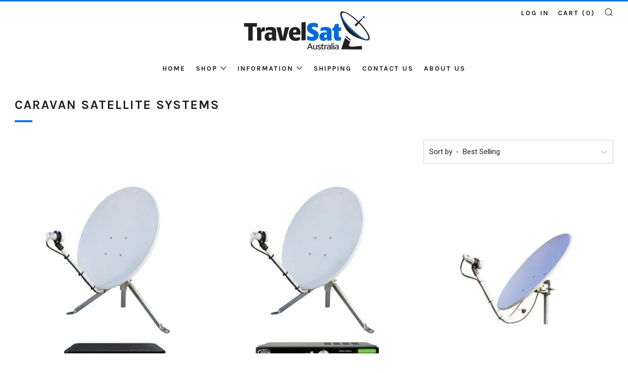

--- FILE ---
content_type: text/html; charset=utf-8
request_url: https://travelsat.com.au/collections/caravan-satellite-systems
body_size: 20988
content:
<!doctype html>
<!--[if IE 8]><html class="no-js lt-ie9" lang="en"> <![endif]-->
<!--[if IE 9 ]><html class="ie9 no-js"> <![endif]-->
<!--[if (gt IE 9)|!(IE)]><!--> <html class="no-js"> <!--<![endif]-->
<head>
  	<meta charset="utf-8">
  	<meta http-equiv="X-UA-Compatible" content="IE=edge,chrome=1">
  	<meta name="viewport" content="width=device-width, initial-scale=1.0, height=device-height, minimum-scale=1.0, user-scalable=0">
  	<meta name="theme-color" content="#0075e6">
    <meta name="p:domain_verify" content="30068407715847d5907fc957b1656e66"/>
    <meta name="google-site-verification" content="WKeWz8hN-jl-__dPudl-xunz--QDSSeIqO2ocoEepKU" />
  	<link rel="canonical" href="https://travelsat.com.au/collections/caravan-satellite-systems">

  	
	    <link rel="shortcut icon" href="//travelsat.com.au/cdn/shop/files/favicon-96x96_32x32.png?v=1613161553" type="image/png">
	

  	<!-- Title and description ================================================== -->
  	<title>
      
  	Caravan Satellite Systems &ndash; TravelSat Australia
  	
      
  </title>
  	

  	<!-- /snippets/social-meta-tags.liquid -->


  <meta property="og:type" content="website">
  <meta property="og:title" content="Caravan Satellite Systems">
  

<meta property="og:url" content="https://travelsat.com.au/collections/caravan-satellite-systems">
<meta property="og:site_name" content="TravelSat Australia">




  <meta name="twitter:card" content="summary">




  	<!-- Google fonts ========================================== -->
	

	  	<link href="//fonts.googleapis.com/css?family=Roboto:400,700" rel="stylesheet" type="text/css" media="all" />
	
	

	  	<link href="//fonts.googleapis.com/css?family=Karla:700" rel="stylesheet" type="text/css" media="all" />
	
	

	  	<link href="//fonts.googleapis.com/css?family=Karla:400" rel="stylesheet" type="text/css" media="all" />
	

  	<!-- CSS ================================================== -->
	<link href="//travelsat.com.au/cdn/shop/t/4/assets/main.scss.css?v=15619192433545860181753753173" rel="stylesheet" type="text/css" media="all" />

  	<!-- JS ================================================== -->
  	<script src="//ajax.googleapis.com/ajax/libs/jquery/1.12.4/jquery.min.js" type="text/javascript"></script>
  	<script src="//travelsat.com.au/cdn/shop/t/4/assets/plugins-top.js?v=98918116948285862201507348498" type="text/javascript"></script>

  	
  	<script type="text/javascript">
		theme = {};
		theme.t = {};
		theme.map = {};
		theme.cart_ajax = true;
	</script>

	<!-- Header hook for plugins ================================================== -->
  	<script>window.performance && window.performance.mark && window.performance.mark('shopify.content_for_header.start');</script><meta name="facebook-domain-verification" content="jc3hide5duilm5iju8d61btscupfe8">
<meta name="facebook-domain-verification" content="scfb77wmx5ntb5j7px6608xgis6wve">
<meta id="shopify-digital-wallet" name="shopify-digital-wallet" content="/24214575/digital_wallets/dialog">
<meta name="shopify-checkout-api-token" content="99ef91cbf36577b38608277437ec7a34">
<meta id="in-context-paypal-metadata" data-shop-id="24214575" data-venmo-supported="false" data-environment="production" data-locale="en_US" data-paypal-v4="true" data-currency="AUD">
<link rel="alternate" type="application/atom+xml" title="Feed" href="/collections/caravan-satellite-systems.atom" />
<link rel="alternate" type="application/json+oembed" href="https://travelsat.com.au/collections/caravan-satellite-systems.oembed">
<script async="async" src="/checkouts/internal/preloads.js?locale=en-AU"></script>
<link rel="preconnect" href="https://shop.app" crossorigin="anonymous">
<script async="async" src="https://shop.app/checkouts/internal/preloads.js?locale=en-AU&shop_id=24214575" crossorigin="anonymous"></script>
<script id="apple-pay-shop-capabilities" type="application/json">{"shopId":24214575,"countryCode":"AU","currencyCode":"AUD","merchantCapabilities":["supports3DS"],"merchantId":"gid:\/\/shopify\/Shop\/24214575","merchantName":"TravelSat Australia","requiredBillingContactFields":["postalAddress","email","phone"],"requiredShippingContactFields":["postalAddress","email","phone"],"shippingType":"shipping","supportedNetworks":["visa","masterCard","amex","jcb"],"total":{"type":"pending","label":"TravelSat Australia","amount":"1.00"},"shopifyPaymentsEnabled":true,"supportsSubscriptions":true}</script>
<script id="shopify-features" type="application/json">{"accessToken":"99ef91cbf36577b38608277437ec7a34","betas":["rich-media-storefront-analytics"],"domain":"travelsat.com.au","predictiveSearch":true,"shopId":24214575,"locale":"en"}</script>
<script>var Shopify = Shopify || {};
Shopify.shop = "travelsat.myshopify.com";
Shopify.locale = "en";
Shopify.currency = {"active":"AUD","rate":"1.0"};
Shopify.country = "AU";
Shopify.theme = {"name":"theme-export-yogaoz-com-au-venue-28sep2017-05","id":4273012765,"schema_name":"Venue","schema_version":"2.0.0","theme_store_id":null,"role":"main"};
Shopify.theme.handle = "null";
Shopify.theme.style = {"id":null,"handle":null};
Shopify.cdnHost = "travelsat.com.au/cdn";
Shopify.routes = Shopify.routes || {};
Shopify.routes.root = "/";</script>
<script type="module">!function(o){(o.Shopify=o.Shopify||{}).modules=!0}(window);</script>
<script>!function(o){function n(){var o=[];function n(){o.push(Array.prototype.slice.apply(arguments))}return n.q=o,n}var t=o.Shopify=o.Shopify||{};t.loadFeatures=n(),t.autoloadFeatures=n()}(window);</script>
<script>
  window.ShopifyPay = window.ShopifyPay || {};
  window.ShopifyPay.apiHost = "shop.app\/pay";
  window.ShopifyPay.redirectState = null;
</script>
<script id="shop-js-analytics" type="application/json">{"pageType":"collection"}</script>
<script defer="defer" async type="module" src="//travelsat.com.au/cdn/shopifycloud/shop-js/modules/v2/client.init-shop-cart-sync_BN7fPSNr.en.esm.js"></script>
<script defer="defer" async type="module" src="//travelsat.com.au/cdn/shopifycloud/shop-js/modules/v2/chunk.common_Cbph3Kss.esm.js"></script>
<script defer="defer" async type="module" src="//travelsat.com.au/cdn/shopifycloud/shop-js/modules/v2/chunk.modal_DKumMAJ1.esm.js"></script>
<script type="module">
  await import("//travelsat.com.au/cdn/shopifycloud/shop-js/modules/v2/client.init-shop-cart-sync_BN7fPSNr.en.esm.js");
await import("//travelsat.com.au/cdn/shopifycloud/shop-js/modules/v2/chunk.common_Cbph3Kss.esm.js");
await import("//travelsat.com.au/cdn/shopifycloud/shop-js/modules/v2/chunk.modal_DKumMAJ1.esm.js");

  window.Shopify.SignInWithShop?.initShopCartSync?.({"fedCMEnabled":true,"windoidEnabled":true});

</script>
<script>
  window.Shopify = window.Shopify || {};
  if (!window.Shopify.featureAssets) window.Shopify.featureAssets = {};
  window.Shopify.featureAssets['shop-js'] = {"shop-cart-sync":["modules/v2/client.shop-cart-sync_CJVUk8Jm.en.esm.js","modules/v2/chunk.common_Cbph3Kss.esm.js","modules/v2/chunk.modal_DKumMAJ1.esm.js"],"init-fed-cm":["modules/v2/client.init-fed-cm_7Fvt41F4.en.esm.js","modules/v2/chunk.common_Cbph3Kss.esm.js","modules/v2/chunk.modal_DKumMAJ1.esm.js"],"init-shop-email-lookup-coordinator":["modules/v2/client.init-shop-email-lookup-coordinator_Cc088_bR.en.esm.js","modules/v2/chunk.common_Cbph3Kss.esm.js","modules/v2/chunk.modal_DKumMAJ1.esm.js"],"init-windoid":["modules/v2/client.init-windoid_hPopwJRj.en.esm.js","modules/v2/chunk.common_Cbph3Kss.esm.js","modules/v2/chunk.modal_DKumMAJ1.esm.js"],"shop-button":["modules/v2/client.shop-button_B0jaPSNF.en.esm.js","modules/v2/chunk.common_Cbph3Kss.esm.js","modules/v2/chunk.modal_DKumMAJ1.esm.js"],"shop-cash-offers":["modules/v2/client.shop-cash-offers_DPIskqss.en.esm.js","modules/v2/chunk.common_Cbph3Kss.esm.js","modules/v2/chunk.modal_DKumMAJ1.esm.js"],"shop-toast-manager":["modules/v2/client.shop-toast-manager_CK7RT69O.en.esm.js","modules/v2/chunk.common_Cbph3Kss.esm.js","modules/v2/chunk.modal_DKumMAJ1.esm.js"],"init-shop-cart-sync":["modules/v2/client.init-shop-cart-sync_BN7fPSNr.en.esm.js","modules/v2/chunk.common_Cbph3Kss.esm.js","modules/v2/chunk.modal_DKumMAJ1.esm.js"],"init-customer-accounts-sign-up":["modules/v2/client.init-customer-accounts-sign-up_CfPf4CXf.en.esm.js","modules/v2/client.shop-login-button_DeIztwXF.en.esm.js","modules/v2/chunk.common_Cbph3Kss.esm.js","modules/v2/chunk.modal_DKumMAJ1.esm.js"],"pay-button":["modules/v2/client.pay-button_CgIwFSYN.en.esm.js","modules/v2/chunk.common_Cbph3Kss.esm.js","modules/v2/chunk.modal_DKumMAJ1.esm.js"],"init-customer-accounts":["modules/v2/client.init-customer-accounts_DQ3x16JI.en.esm.js","modules/v2/client.shop-login-button_DeIztwXF.en.esm.js","modules/v2/chunk.common_Cbph3Kss.esm.js","modules/v2/chunk.modal_DKumMAJ1.esm.js"],"avatar":["modules/v2/client.avatar_BTnouDA3.en.esm.js"],"init-shop-for-new-customer-accounts":["modules/v2/client.init-shop-for-new-customer-accounts_CsZy_esa.en.esm.js","modules/v2/client.shop-login-button_DeIztwXF.en.esm.js","modules/v2/chunk.common_Cbph3Kss.esm.js","modules/v2/chunk.modal_DKumMAJ1.esm.js"],"shop-follow-button":["modules/v2/client.shop-follow-button_BRMJjgGd.en.esm.js","modules/v2/chunk.common_Cbph3Kss.esm.js","modules/v2/chunk.modal_DKumMAJ1.esm.js"],"checkout-modal":["modules/v2/client.checkout-modal_B9Drz_yf.en.esm.js","modules/v2/chunk.common_Cbph3Kss.esm.js","modules/v2/chunk.modal_DKumMAJ1.esm.js"],"shop-login-button":["modules/v2/client.shop-login-button_DeIztwXF.en.esm.js","modules/v2/chunk.common_Cbph3Kss.esm.js","modules/v2/chunk.modal_DKumMAJ1.esm.js"],"lead-capture":["modules/v2/client.lead-capture_DXYzFM3R.en.esm.js","modules/v2/chunk.common_Cbph3Kss.esm.js","modules/v2/chunk.modal_DKumMAJ1.esm.js"],"shop-login":["modules/v2/client.shop-login_CA5pJqmO.en.esm.js","modules/v2/chunk.common_Cbph3Kss.esm.js","modules/v2/chunk.modal_DKumMAJ1.esm.js"],"payment-terms":["modules/v2/client.payment-terms_BxzfvcZJ.en.esm.js","modules/v2/chunk.common_Cbph3Kss.esm.js","modules/v2/chunk.modal_DKumMAJ1.esm.js"]};
</script>
<script>(function() {
  var isLoaded = false;
  function asyncLoad() {
    if (isLoaded) return;
    isLoaded = true;
    var urls = ["https:\/\/smartdescription.wdsapp.com\/assets\/scripts\/custom\/custom-meta.js?shop=travelsat.myshopify.com","https:\/\/cks3.amplifiedcdn.com\/ckjs.production.min.js?unique_id=travelsat.myshopify.com\u0026shop=travelsat.myshopify.com","https:\/\/smartdescription.wdsapp.com\/assets\/scripts\/custom\/custom-meta.js?shop=travelsat.myshopify.com","https:\/\/smartdescription.wdsapp.com\/assets\/scripts\/custom\/custom-meta.js?shop=travelsat.myshopify.com","https:\/\/smartdescription.wdsapp.com\/assets\/scripts\/custom\/custom-meta.js?shop=travelsat.myshopify.com","https:\/\/smartdescription.wdsapp.com\/assets\/scripts\/custom\/custom-meta.js?shop=travelsat.myshopify.com","https:\/\/smartdescription.wdsapp.com\/assets\/scripts\/custom\/custom-meta.js?shop=travelsat.myshopify.com","https:\/\/smartdescription.wdsapp.com\/assets\/scripts\/custom\/custom-meta.js?shop=travelsat.myshopify.com","https:\/\/smartdescription.wdsapp.com\/assets\/scripts\/custom\/custom-meta.js?shop=travelsat.myshopify.com","https:\/\/smartdescription.wdsapp.com\/assets\/scripts\/custom\/custom-meta.js?shop=travelsat.myshopify.com","https:\/\/smartdescription.wdsapp.com\/assets\/scripts\/custom\/custom-meta.js?shop=travelsat.myshopify.com","https:\/\/smartdescription.wdsapp.com\/assets\/scripts\/custom\/custom-meta.js?shop=travelsat.myshopify.com","https:\/\/smartdescription.wdsapp.com\/assets\/scripts\/custom\/custom-meta.js?shop=travelsat.myshopify.com","https:\/\/smartdescription.wdsapp.com\/assets\/scripts\/custom\/custom-meta.js?shop=travelsat.myshopify.com","https:\/\/ccjs.amplifiedcdn.com\/ccjs.umd.js?unique_id=travelsat.myshopify.com\u0026shop=travelsat.myshopify.com"];
    for (var i = 0; i < urls.length; i++) {
      var s = document.createElement('script');
      s.type = 'text/javascript';
      s.async = true;
      s.src = urls[i];
      var x = document.getElementsByTagName('script')[0];
      x.parentNode.insertBefore(s, x);
    }
  };
  if(window.attachEvent) {
    window.attachEvent('onload', asyncLoad);
  } else {
    window.addEventListener('load', asyncLoad, false);
  }
})();</script>
<script id="__st">var __st={"a":24214575,"offset":36000,"reqid":"2bd0f4e8-ae47-4b98-85eb-09c21c065b1e-1769723859","pageurl":"travelsat.com.au\/collections\/caravan-satellite-systems","u":"7c98c069a025","p":"collection","rtyp":"collection","rid":6000017437};</script>
<script>window.ShopifyPaypalV4VisibilityTracking = true;</script>
<script id="captcha-bootstrap">!function(){'use strict';const t='contact',e='account',n='new_comment',o=[[t,t],['blogs',n],['comments',n],[t,'customer']],c=[[e,'customer_login'],[e,'guest_login'],[e,'recover_customer_password'],[e,'create_customer']],r=t=>t.map((([t,e])=>`form[action*='/${t}']:not([data-nocaptcha='true']) input[name='form_type'][value='${e}']`)).join(','),a=t=>()=>t?[...document.querySelectorAll(t)].map((t=>t.form)):[];function s(){const t=[...o],e=r(t);return a(e)}const i='password',u='form_key',d=['recaptcha-v3-token','g-recaptcha-response','h-captcha-response',i],f=()=>{try{return window.sessionStorage}catch{return}},m='__shopify_v',_=t=>t.elements[u];function p(t,e,n=!1){try{const o=window.sessionStorage,c=JSON.parse(o.getItem(e)),{data:r}=function(t){const{data:e,action:n}=t;return t[m]||n?{data:e,action:n}:{data:t,action:n}}(c);for(const[e,n]of Object.entries(r))t.elements[e]&&(t.elements[e].value=n);n&&o.removeItem(e)}catch(o){console.error('form repopulation failed',{error:o})}}const l='form_type',E='cptcha';function T(t){t.dataset[E]=!0}const w=window,h=w.document,L='Shopify',v='ce_forms',y='captcha';let A=!1;((t,e)=>{const n=(g='f06e6c50-85a8-45c8-87d0-21a2b65856fe',I='https://cdn.shopify.com/shopifycloud/storefront-forms-hcaptcha/ce_storefront_forms_captcha_hcaptcha.v1.5.2.iife.js',D={infoText:'Protected by hCaptcha',privacyText:'Privacy',termsText:'Terms'},(t,e,n)=>{const o=w[L][v],c=o.bindForm;if(c)return c(t,g,e,D).then(n);var r;o.q.push([[t,g,e,D],n]),r=I,A||(h.body.append(Object.assign(h.createElement('script'),{id:'captcha-provider',async:!0,src:r})),A=!0)});var g,I,D;w[L]=w[L]||{},w[L][v]=w[L][v]||{},w[L][v].q=[],w[L][y]=w[L][y]||{},w[L][y].protect=function(t,e){n(t,void 0,e),T(t)},Object.freeze(w[L][y]),function(t,e,n,w,h,L){const[v,y,A,g]=function(t,e,n){const i=e?o:[],u=t?c:[],d=[...i,...u],f=r(d),m=r(i),_=r(d.filter((([t,e])=>n.includes(e))));return[a(f),a(m),a(_),s()]}(w,h,L),I=t=>{const e=t.target;return e instanceof HTMLFormElement?e:e&&e.form},D=t=>v().includes(t);t.addEventListener('submit',(t=>{const e=I(t);if(!e)return;const n=D(e)&&!e.dataset.hcaptchaBound&&!e.dataset.recaptchaBound,o=_(e),c=g().includes(e)&&(!o||!o.value);(n||c)&&t.preventDefault(),c&&!n&&(function(t){try{if(!f())return;!function(t){const e=f();if(!e)return;const n=_(t);if(!n)return;const o=n.value;o&&e.removeItem(o)}(t);const e=Array.from(Array(32),(()=>Math.random().toString(36)[2])).join('');!function(t,e){_(t)||t.append(Object.assign(document.createElement('input'),{type:'hidden',name:u})),t.elements[u].value=e}(t,e),function(t,e){const n=f();if(!n)return;const o=[...t.querySelectorAll(`input[type='${i}']`)].map((({name:t})=>t)),c=[...d,...o],r={};for(const[a,s]of new FormData(t).entries())c.includes(a)||(r[a]=s);n.setItem(e,JSON.stringify({[m]:1,action:t.action,data:r}))}(t,e)}catch(e){console.error('failed to persist form',e)}}(e),e.submit())}));const S=(t,e)=>{t&&!t.dataset[E]&&(n(t,e.some((e=>e===t))),T(t))};for(const o of['focusin','change'])t.addEventListener(o,(t=>{const e=I(t);D(e)&&S(e,y())}));const B=e.get('form_key'),M=e.get(l),P=B&&M;t.addEventListener('DOMContentLoaded',(()=>{const t=y();if(P)for(const e of t)e.elements[l].value===M&&p(e,B);[...new Set([...A(),...v().filter((t=>'true'===t.dataset.shopifyCaptcha))])].forEach((e=>S(e,t)))}))}(h,new URLSearchParams(w.location.search),n,t,e,['guest_login'])})(!0,!0)}();</script>
<script integrity="sha256-4kQ18oKyAcykRKYeNunJcIwy7WH5gtpwJnB7kiuLZ1E=" data-source-attribution="shopify.loadfeatures" defer="defer" src="//travelsat.com.au/cdn/shopifycloud/storefront/assets/storefront/load_feature-a0a9edcb.js" crossorigin="anonymous"></script>
<script crossorigin="anonymous" defer="defer" src="//travelsat.com.au/cdn/shopifycloud/storefront/assets/shopify_pay/storefront-65b4c6d7.js?v=20250812"></script>
<script data-source-attribution="shopify.dynamic_checkout.dynamic.init">var Shopify=Shopify||{};Shopify.PaymentButton=Shopify.PaymentButton||{isStorefrontPortableWallets:!0,init:function(){window.Shopify.PaymentButton.init=function(){};var t=document.createElement("script");t.src="https://travelsat.com.au/cdn/shopifycloud/portable-wallets/latest/portable-wallets.en.js",t.type="module",document.head.appendChild(t)}};
</script>
<script data-source-attribution="shopify.dynamic_checkout.buyer_consent">
  function portableWalletsHideBuyerConsent(e){var t=document.getElementById("shopify-buyer-consent"),n=document.getElementById("shopify-subscription-policy-button");t&&n&&(t.classList.add("hidden"),t.setAttribute("aria-hidden","true"),n.removeEventListener("click",e))}function portableWalletsShowBuyerConsent(e){var t=document.getElementById("shopify-buyer-consent"),n=document.getElementById("shopify-subscription-policy-button");t&&n&&(t.classList.remove("hidden"),t.removeAttribute("aria-hidden"),n.addEventListener("click",e))}window.Shopify?.PaymentButton&&(window.Shopify.PaymentButton.hideBuyerConsent=portableWalletsHideBuyerConsent,window.Shopify.PaymentButton.showBuyerConsent=portableWalletsShowBuyerConsent);
</script>
<script data-source-attribution="shopify.dynamic_checkout.cart.bootstrap">document.addEventListener("DOMContentLoaded",(function(){function t(){return document.querySelector("shopify-accelerated-checkout-cart, shopify-accelerated-checkout")}if(t())Shopify.PaymentButton.init();else{new MutationObserver((function(e,n){t()&&(Shopify.PaymentButton.init(),n.disconnect())})).observe(document.body,{childList:!0,subtree:!0})}}));
</script>
<link id="shopify-accelerated-checkout-styles" rel="stylesheet" media="screen" href="https://travelsat.com.au/cdn/shopifycloud/portable-wallets/latest/accelerated-checkout-backwards-compat.css" crossorigin="anonymous">
<style id="shopify-accelerated-checkout-cart">
        #shopify-buyer-consent {
  margin-top: 1em;
  display: inline-block;
  width: 100%;
}

#shopify-buyer-consent.hidden {
  display: none;
}

#shopify-subscription-policy-button {
  background: none;
  border: none;
  padding: 0;
  text-decoration: underline;
  font-size: inherit;
  cursor: pointer;
}

#shopify-subscription-policy-button::before {
  box-shadow: none;
}

      </style>

<script>window.performance && window.performance.mark && window.performance.mark('shopify.content_for_header.end');</script>
<!--StartCartCartCustomCode-->
                      
                      <!-- Abandoned Cart Information -->
                      <div id="care-cart-customer-information" style="display:none">
                        {"id":"", "email":"","default_address":null,"first_name":"","last_name":"","name":"" }
                      </div>
                      <!-- Abandoned Cart Information -->
                      
                      <!--  ShopInformation -->
                      <div id="care-cart-shop-information" style="display:none">
                        {"domain":"travelsat.myshopify.com" }
                      </div>
                      <!--  ShopInformation -->
                      
                      <!--EndCareCartCustomCode-->
                      




















<!-- BeginConsistentCartAddon -->  <script>    Shopify.customer_logged_in = false ;  Shopify.customer_email = "" ;  Shopify.log_uuids = true;    </script>  <!-- EndConsistentCartAddon -->
<meta property="og:image" content="https://cdn.shopify.com/s/files/1/2421/4575/collections/caravan.jpg?v=1507415557" />
<meta property="og:image:secure_url" content="https://cdn.shopify.com/s/files/1/2421/4575/collections/caravan.jpg?v=1507415557" />
<meta property="og:image:width" content="637" />
<meta property="og:image:height" content="450" />
<meta property="og:image:alt" content="Caravan Satellite Systems" />
<link href="https://monorail-edge.shopifysvc.com" rel="dns-prefetch">
<script>(function(){if ("sendBeacon" in navigator && "performance" in window) {try {var session_token_from_headers = performance.getEntriesByType('navigation')[0].serverTiming.find(x => x.name == '_s').description;} catch {var session_token_from_headers = undefined;}var session_cookie_matches = document.cookie.match(/_shopify_s=([^;]*)/);var session_token_from_cookie = session_cookie_matches && session_cookie_matches.length === 2 ? session_cookie_matches[1] : "";var session_token = session_token_from_headers || session_token_from_cookie || "";function handle_abandonment_event(e) {var entries = performance.getEntries().filter(function(entry) {return /monorail-edge.shopifysvc.com/.test(entry.name);});if (!window.abandonment_tracked && entries.length === 0) {window.abandonment_tracked = true;var currentMs = Date.now();var navigation_start = performance.timing.navigationStart;var payload = {shop_id: 24214575,url: window.location.href,navigation_start,duration: currentMs - navigation_start,session_token,page_type: "collection"};window.navigator.sendBeacon("https://monorail-edge.shopifysvc.com/v1/produce", JSON.stringify({schema_id: "online_store_buyer_site_abandonment/1.1",payload: payload,metadata: {event_created_at_ms: currentMs,event_sent_at_ms: currentMs}}));}}window.addEventListener('pagehide', handle_abandonment_event);}}());</script>
<script id="web-pixels-manager-setup">(function e(e,d,r,n,o){if(void 0===o&&(o={}),!Boolean(null===(a=null===(i=window.Shopify)||void 0===i?void 0:i.analytics)||void 0===a?void 0:a.replayQueue)){var i,a;window.Shopify=window.Shopify||{};var t=window.Shopify;t.analytics=t.analytics||{};var s=t.analytics;s.replayQueue=[],s.publish=function(e,d,r){return s.replayQueue.push([e,d,r]),!0};try{self.performance.mark("wpm:start")}catch(e){}var l=function(){var e={modern:/Edge?\/(1{2}[4-9]|1[2-9]\d|[2-9]\d{2}|\d{4,})\.\d+(\.\d+|)|Firefox\/(1{2}[4-9]|1[2-9]\d|[2-9]\d{2}|\d{4,})\.\d+(\.\d+|)|Chrom(ium|e)\/(9{2}|\d{3,})\.\d+(\.\d+|)|(Maci|X1{2}).+ Version\/(15\.\d+|(1[6-9]|[2-9]\d|\d{3,})\.\d+)([,.]\d+|)( \(\w+\)|)( Mobile\/\w+|) Safari\/|Chrome.+OPR\/(9{2}|\d{3,})\.\d+\.\d+|(CPU[ +]OS|iPhone[ +]OS|CPU[ +]iPhone|CPU IPhone OS|CPU iPad OS)[ +]+(15[._]\d+|(1[6-9]|[2-9]\d|\d{3,})[._]\d+)([._]\d+|)|Android:?[ /-](13[3-9]|1[4-9]\d|[2-9]\d{2}|\d{4,})(\.\d+|)(\.\d+|)|Android.+Firefox\/(13[5-9]|1[4-9]\d|[2-9]\d{2}|\d{4,})\.\d+(\.\d+|)|Android.+Chrom(ium|e)\/(13[3-9]|1[4-9]\d|[2-9]\d{2}|\d{4,})\.\d+(\.\d+|)|SamsungBrowser\/([2-9]\d|\d{3,})\.\d+/,legacy:/Edge?\/(1[6-9]|[2-9]\d|\d{3,})\.\d+(\.\d+|)|Firefox\/(5[4-9]|[6-9]\d|\d{3,})\.\d+(\.\d+|)|Chrom(ium|e)\/(5[1-9]|[6-9]\d|\d{3,})\.\d+(\.\d+|)([\d.]+$|.*Safari\/(?![\d.]+ Edge\/[\d.]+$))|(Maci|X1{2}).+ Version\/(10\.\d+|(1[1-9]|[2-9]\d|\d{3,})\.\d+)([,.]\d+|)( \(\w+\)|)( Mobile\/\w+|) Safari\/|Chrome.+OPR\/(3[89]|[4-9]\d|\d{3,})\.\d+\.\d+|(CPU[ +]OS|iPhone[ +]OS|CPU[ +]iPhone|CPU IPhone OS|CPU iPad OS)[ +]+(10[._]\d+|(1[1-9]|[2-9]\d|\d{3,})[._]\d+)([._]\d+|)|Android:?[ /-](13[3-9]|1[4-9]\d|[2-9]\d{2}|\d{4,})(\.\d+|)(\.\d+|)|Mobile Safari.+OPR\/([89]\d|\d{3,})\.\d+\.\d+|Android.+Firefox\/(13[5-9]|1[4-9]\d|[2-9]\d{2}|\d{4,})\.\d+(\.\d+|)|Android.+Chrom(ium|e)\/(13[3-9]|1[4-9]\d|[2-9]\d{2}|\d{4,})\.\d+(\.\d+|)|Android.+(UC? ?Browser|UCWEB|U3)[ /]?(15\.([5-9]|\d{2,})|(1[6-9]|[2-9]\d|\d{3,})\.\d+)\.\d+|SamsungBrowser\/(5\.\d+|([6-9]|\d{2,})\.\d+)|Android.+MQ{2}Browser\/(14(\.(9|\d{2,})|)|(1[5-9]|[2-9]\d|\d{3,})(\.\d+|))(\.\d+|)|K[Aa][Ii]OS\/(3\.\d+|([4-9]|\d{2,})\.\d+)(\.\d+|)/},d=e.modern,r=e.legacy,n=navigator.userAgent;return n.match(d)?"modern":n.match(r)?"legacy":"unknown"}(),u="modern"===l?"modern":"legacy",c=(null!=n?n:{modern:"",legacy:""})[u],f=function(e){return[e.baseUrl,"/wpm","/b",e.hashVersion,"modern"===e.buildTarget?"m":"l",".js"].join("")}({baseUrl:d,hashVersion:r,buildTarget:u}),m=function(e){var d=e.version,r=e.bundleTarget,n=e.surface,o=e.pageUrl,i=e.monorailEndpoint;return{emit:function(e){var a=e.status,t=e.errorMsg,s=(new Date).getTime(),l=JSON.stringify({metadata:{event_sent_at_ms:s},events:[{schema_id:"web_pixels_manager_load/3.1",payload:{version:d,bundle_target:r,page_url:o,status:a,surface:n,error_msg:t},metadata:{event_created_at_ms:s}}]});if(!i)return console&&console.warn&&console.warn("[Web Pixels Manager] No Monorail endpoint provided, skipping logging."),!1;try{return self.navigator.sendBeacon.bind(self.navigator)(i,l)}catch(e){}var u=new XMLHttpRequest;try{return u.open("POST",i,!0),u.setRequestHeader("Content-Type","text/plain"),u.send(l),!0}catch(e){return console&&console.warn&&console.warn("[Web Pixels Manager] Got an unhandled error while logging to Monorail."),!1}}}}({version:r,bundleTarget:l,surface:e.surface,pageUrl:self.location.href,monorailEndpoint:e.monorailEndpoint});try{o.browserTarget=l,function(e){var d=e.src,r=e.async,n=void 0===r||r,o=e.onload,i=e.onerror,a=e.sri,t=e.scriptDataAttributes,s=void 0===t?{}:t,l=document.createElement("script"),u=document.querySelector("head"),c=document.querySelector("body");if(l.async=n,l.src=d,a&&(l.integrity=a,l.crossOrigin="anonymous"),s)for(var f in s)if(Object.prototype.hasOwnProperty.call(s,f))try{l.dataset[f]=s[f]}catch(e){}if(o&&l.addEventListener("load",o),i&&l.addEventListener("error",i),u)u.appendChild(l);else{if(!c)throw new Error("Did not find a head or body element to append the script");c.appendChild(l)}}({src:f,async:!0,onload:function(){if(!function(){var e,d;return Boolean(null===(d=null===(e=window.Shopify)||void 0===e?void 0:e.analytics)||void 0===d?void 0:d.initialized)}()){var d=window.webPixelsManager.init(e)||void 0;if(d){var r=window.Shopify.analytics;r.replayQueue.forEach((function(e){var r=e[0],n=e[1],o=e[2];d.publishCustomEvent(r,n,o)})),r.replayQueue=[],r.publish=d.publishCustomEvent,r.visitor=d.visitor,r.initialized=!0}}},onerror:function(){return m.emit({status:"failed",errorMsg:"".concat(f," has failed to load")})},sri:function(e){var d=/^sha384-[A-Za-z0-9+/=]+$/;return"string"==typeof e&&d.test(e)}(c)?c:"",scriptDataAttributes:o}),m.emit({status:"loading"})}catch(e){m.emit({status:"failed",errorMsg:(null==e?void 0:e.message)||"Unknown error"})}}})({shopId: 24214575,storefrontBaseUrl: "https://travelsat.com.au",extensionsBaseUrl: "https://extensions.shopifycdn.com/cdn/shopifycloud/web-pixels-manager",monorailEndpoint: "https://monorail-edge.shopifysvc.com/unstable/produce_batch",surface: "storefront-renderer",enabledBetaFlags: ["2dca8a86"],webPixelsConfigList: [{"id":"249856154","configuration":"{\"pixel_id\":\"584476159967924\",\"pixel_type\":\"facebook_pixel\",\"metaapp_system_user_token\":\"-\"}","eventPayloadVersion":"v1","runtimeContext":"OPEN","scriptVersion":"ca16bc87fe92b6042fbaa3acc2fbdaa6","type":"APP","apiClientId":2329312,"privacyPurposes":["ANALYTICS","MARKETING","SALE_OF_DATA"],"dataSharingAdjustments":{"protectedCustomerApprovalScopes":["read_customer_address","read_customer_email","read_customer_name","read_customer_personal_data","read_customer_phone"]}},{"id":"72646810","eventPayloadVersion":"v1","runtimeContext":"LAX","scriptVersion":"1","type":"CUSTOM","privacyPurposes":["MARKETING"],"name":"Meta pixel (migrated)"},{"id":"shopify-app-pixel","configuration":"{}","eventPayloadVersion":"v1","runtimeContext":"STRICT","scriptVersion":"0450","apiClientId":"shopify-pixel","type":"APP","privacyPurposes":["ANALYTICS","MARKETING"]},{"id":"shopify-custom-pixel","eventPayloadVersion":"v1","runtimeContext":"LAX","scriptVersion":"0450","apiClientId":"shopify-pixel","type":"CUSTOM","privacyPurposes":["ANALYTICS","MARKETING"]}],isMerchantRequest: false,initData: {"shop":{"name":"TravelSat Australia","paymentSettings":{"currencyCode":"AUD"},"myshopifyDomain":"travelsat.myshopify.com","countryCode":"AU","storefrontUrl":"https:\/\/travelsat.com.au"},"customer":null,"cart":null,"checkout":null,"productVariants":[],"purchasingCompany":null},},"https://travelsat.com.au/cdn","1d2a099fw23dfb22ep557258f5m7a2edbae",{"modern":"","legacy":""},{"shopId":"24214575","storefrontBaseUrl":"https:\/\/travelsat.com.au","extensionBaseUrl":"https:\/\/extensions.shopifycdn.com\/cdn\/shopifycloud\/web-pixels-manager","surface":"storefront-renderer","enabledBetaFlags":"[\"2dca8a86\"]","isMerchantRequest":"false","hashVersion":"1d2a099fw23dfb22ep557258f5m7a2edbae","publish":"custom","events":"[[\"page_viewed\",{}],[\"collection_viewed\",{\"collection\":{\"id\":\"6000017437\",\"title\":\"Caravan Satellite Systems\",\"productVariants\":[{\"price\":{\"amount\":949.0,\"currencyCode\":\"AUD\"},\"product\":{\"title\":\"TravelSat SP75 Mobile VAST Satellite TV Kit (DELUXE)\",\"vendor\":\"TravelSat Australia\",\"id\":\"394998972445\",\"untranslatedTitle\":\"TravelSat SP75 Mobile VAST Satellite TV Kit (DELUXE)\",\"url\":\"\/products\/travelsat-sp75-mobile-vast-satellite-tv-kit-deluxe\",\"type\":\"Mobile VAST Kit\"},\"id\":\"5605778685981\",\"image\":{\"src\":\"\/\/travelsat.com.au\/cdn\/shop\/products\/SP75_VAST.jpg?v=1576642362\"},\"sku\":\"\",\"title\":\"Default Title\",\"untranslatedTitle\":\"Default Title\"},{\"price\":{\"amount\":649.0,\"currencyCode\":\"AUD\"},\"product\":{\"title\":\"TravelSat SP75 Mobile VAST Satellite TV Kit (LITE)\",\"vendor\":\"TravelSat Australia\",\"id\":\"394980458525\",\"untranslatedTitle\":\"TravelSat SP75 Mobile VAST Satellite TV Kit (LITE)\",\"url\":\"\/products\/travelsat-sp75-mobile-vast-satellite-tv-kit-lite\",\"type\":\"Mobile VAST Kit\"},\"id\":\"5605650530333\",\"image\":{\"src\":\"\/\/travelsat.com.au\/cdn\/shop\/products\/SP75_VAST_7e084bc9-ec13-43b2-a0f6-dbe123996a7d.jpg?v=1573429315\"},\"sku\":\"\",\"title\":\"Default Title\",\"untranslatedTitle\":\"Default Title\"},{\"price\":{\"amount\":139.0,\"currencyCode\":\"AUD\"},\"product\":{\"title\":\"TravelSat SP75 White Mobile Satellite Dish ONLY\",\"vendor\":\"TravelSat Australia\",\"id\":\"395010048029\",\"untranslatedTitle\":\"TravelSat SP75 White Mobile Satellite Dish ONLY\",\"url\":\"\/products\/travelsat-sp75-white-mobile-satellite-dish\",\"type\":\"Portable Satellite System\"},\"id\":\"5605964054557\",\"image\":{\"src\":\"\/\/travelsat.com.au\/cdn\/shop\/products\/Sp75_Dish.jpg?v=1520137291\"},\"sku\":\"\",\"title\":\"Default Title\",\"untranslatedTitle\":\"Default Title\"},{\"price\":{\"amount\":2295.0,\"currencyCode\":\"AUD\"},\"product\":{\"title\":\"Sphere Astrolink Satellite System (AU Model) - 85cm Dish, Twin LNB \u0026 GPS\",\"vendor\":\"Sphere\",\"id\":\"7899421540506\",\"untranslatedTitle\":\"Sphere Astrolink Satellite System (AU Model) - 85cm Dish, Twin LNB \u0026 GPS\",\"url\":\"\/products\/sphere-astrolink-satellite-system-au-model-85cm-dish-twin-lnb-gps\",\"type\":\"Automatic Satellite Dish\"},\"id\":\"43865485148314\",\"image\":{\"src\":\"\/\/travelsat.com.au\/cdn\/shop\/files\/sphere-astrolink-satellitel.jpg?v=1693540086\"},\"sku\":\"\",\"title\":\"Default Title\",\"untranslatedTitle\":\"Default Title\"},{\"price\":{\"amount\":669.0,\"currencyCode\":\"AUD\"},\"product\":{\"title\":\"TravelSat SP75 Mobile PayTV Satellite Kit (DELUXE)\",\"vendor\":\"TravelSat Australia\",\"id\":\"395114512413\",\"untranslatedTitle\":\"TravelSat SP75 Mobile PayTV Satellite Kit (DELUXE)\",\"url\":\"\/products\/travelsat-sp75-mobile-pay-tv-satellite-kit-deluxe\",\"type\":\"Mobile Pay TV Kit\"},\"id\":\"5607198195741\",\"image\":{\"src\":\"\/\/travelsat.com.au\/cdn\/shop\/products\/SP75_973cd88c-bf41-4af6-9e7e-de498eaa3811.jpg?v=1536800773\"},\"sku\":\"\",\"title\":\"Default Title\",\"untranslatedTitle\":\"Default Title\"},{\"price\":{\"amount\":3995.0,\"currencyCode\":\"AUD\"},\"product\":{\"title\":\"SatKing Pro Max Fully Automatic Motorised Satellite TV System\",\"vendor\":\"SatKing\",\"id\":\"394998579229\",\"untranslatedTitle\":\"SatKing Pro Max Fully Automatic Motorised Satellite TV System\",\"url\":\"\/products\/satking-pro-max-fully-automatic-motorised-satellite-tv-system\",\"type\":\"Automatic Satellite Dish\"},\"id\":\"5605768921117\",\"image\":{\"src\":\"\/\/travelsat.com.au\/cdn\/shop\/products\/promax.jpg?v=1521249078\"},\"sku\":\"\",\"title\":\"Default Title\",\"untranslatedTitle\":\"Default Title\"},{\"price\":{\"amount\":352.0,\"currencyCode\":\"AUD\"},\"product\":{\"title\":\"TravelSat 80cm Mobile Satellite Dish - LNB Tripod \u0026 Carry Bag Included\",\"vendor\":\"TravelSat Australia\",\"id\":\"8505591529626\",\"untranslatedTitle\":\"TravelSat 80cm Mobile Satellite Dish - LNB Tripod \u0026 Carry Bag Included\",\"url\":\"\/products\/travelsat-80cm-mobile-satellite-dish-lnb-tripod-carry-bag-included-copy\",\"type\":\"Portable Satellite System\"},\"id\":\"45758689640602\",\"image\":{\"src\":\"\/\/travelsat.com.au\/cdn\/shop\/files\/Portable_Dish_1.jpg?v=1747804711\"},\"sku\":null,\"title\":\"Default Title\",\"untranslatedTitle\":\"Default Title\"},{\"price\":{\"amount\":2730.0,\"currencyCode\":\"AUD\"},\"product\":{\"title\":\"Altech UEC Halo 85cm Automatic Satellite Dish\",\"vendor\":\"TravelSat Australia\",\"id\":\"6858592813210\",\"untranslatedTitle\":\"Altech UEC Halo 85cm Automatic Satellite Dish\",\"url\":\"\/products\/altech-uec-halo-85cm-automatic-satellite-dish\",\"type\":\"Fixed Satellite System\"},\"id\":\"40283431174298\",\"image\":{\"src\":\"\/\/travelsat.com.au\/cdn\/shop\/products\/HaloUEC85cmSatelliteVASTDishMain.jpg?v=1625703082\"},\"sku\":\"\",\"title\":\"Default Title\",\"untranslatedTitle\":\"Default Title\"},{\"price\":{\"amount\":352.0,\"currencyCode\":\"AUD\"},\"product\":{\"title\":\"TravelSat SP75 White Mobile Satellite Dish - LNB Tripod \u0026 Carry Bag Included\",\"vendor\":\"TravelSat Australia\",\"id\":\"3942570426429\",\"untranslatedTitle\":\"TravelSat SP75 White Mobile Satellite Dish - LNB Tripod \u0026 Carry Bag Included\",\"url\":\"\/products\/travelsat-sp75-white-mobile-satellite-dish-lnb-tripod-carry-bag-included\",\"type\":\"Portable Satellite System\"},\"id\":\"29457839325245\",\"image\":{\"src\":\"\/\/travelsat.com.au\/cdn\/shop\/products\/SP75_b5e88060-f2c4-4ed9-9961-8aa1735b6133.jpg?v=1572567998\"},\"sku\":\"\",\"title\":\"Default Title\",\"untranslatedTitle\":\"Default Title\"},{\"price\":{\"amount\":549.0,\"currencyCode\":\"AUD\"},\"product\":{\"title\":\"TravelSat SP75 Mobile PayTV Satellite Kit (LITE)\",\"vendor\":\"TravelSat Australia\",\"id\":\"394973085725\",\"untranslatedTitle\":\"TravelSat SP75 Mobile PayTV Satellite Kit (LITE)\",\"url\":\"\/products\/travelsat-sp75-mobile-paytv-satellite-kit-lite\",\"type\":\"Mobile Pay TV Kit\"},\"id\":\"5605588172829\",\"image\":{\"src\":\"\/\/travelsat.com.au\/cdn\/shop\/products\/SP75.jpg?v=1520137993\"},\"sku\":\"\",\"title\":\"Default Title\",\"untranslatedTitle\":\"Default Title\"},{\"price\":{\"amount\":4999.0,\"currencyCode\":\"AUD\"},\"product\":{\"title\":\"Autosat 2S Control - Fully Automatic Satellite Dish\",\"vendor\":\"AutoSat\",\"id\":\"394992123933\",\"untranslatedTitle\":\"Autosat 2S Control - Fully Automatic Satellite Dish\",\"url\":\"\/products\/autosat-2s-control-fully-automatic-satellite-dish\",\"type\":\"Automatic Satellite Dish\"},\"id\":\"5605703843869\",\"image\":{\"src\":\"\/\/travelsat.com.au\/cdn\/shop\/products\/Autosat.jpg?v=1520138747\"},\"sku\":\"\",\"title\":\"Default Title\",\"untranslatedTitle\":\"Default Title\"}]}}]]"});</script><script>
  window.ShopifyAnalytics = window.ShopifyAnalytics || {};
  window.ShopifyAnalytics.meta = window.ShopifyAnalytics.meta || {};
  window.ShopifyAnalytics.meta.currency = 'AUD';
  var meta = {"products":[{"id":394998972445,"gid":"gid:\/\/shopify\/Product\/394998972445","vendor":"TravelSat Australia","type":"Mobile VAST Kit","handle":"travelsat-sp75-mobile-vast-satellite-tv-kit-deluxe","variants":[{"id":5605778685981,"price":94900,"name":"TravelSat SP75 Mobile VAST Satellite TV Kit (DELUXE)","public_title":null,"sku":""}],"remote":false},{"id":394980458525,"gid":"gid:\/\/shopify\/Product\/394980458525","vendor":"TravelSat Australia","type":"Mobile VAST Kit","handle":"travelsat-sp75-mobile-vast-satellite-tv-kit-lite","variants":[{"id":5605650530333,"price":64900,"name":"TravelSat SP75 Mobile VAST Satellite TV Kit (LITE)","public_title":null,"sku":""}],"remote":false},{"id":395010048029,"gid":"gid:\/\/shopify\/Product\/395010048029","vendor":"TravelSat Australia","type":"Portable Satellite System","handle":"travelsat-sp75-white-mobile-satellite-dish","variants":[{"id":5605964054557,"price":13900,"name":"TravelSat SP75 White Mobile Satellite Dish ONLY","public_title":null,"sku":""}],"remote":false},{"id":7899421540506,"gid":"gid:\/\/shopify\/Product\/7899421540506","vendor":"Sphere","type":"Automatic Satellite Dish","handle":"sphere-astrolink-satellite-system-au-model-85cm-dish-twin-lnb-gps","variants":[{"id":43865485148314,"price":229500,"name":"Sphere Astrolink Satellite System (AU Model) - 85cm Dish, Twin LNB \u0026 GPS","public_title":null,"sku":""}],"remote":false},{"id":395114512413,"gid":"gid:\/\/shopify\/Product\/395114512413","vendor":"TravelSat Australia","type":"Mobile Pay TV Kit","handle":"travelsat-sp75-mobile-pay-tv-satellite-kit-deluxe","variants":[{"id":5607198195741,"price":66900,"name":"TravelSat SP75 Mobile PayTV Satellite Kit (DELUXE)","public_title":null,"sku":""}],"remote":false},{"id":394998579229,"gid":"gid:\/\/shopify\/Product\/394998579229","vendor":"SatKing","type":"Automatic Satellite Dish","handle":"satking-pro-max-fully-automatic-motorised-satellite-tv-system","variants":[{"id":5605768921117,"price":399500,"name":"SatKing Pro Max Fully Automatic Motorised Satellite TV System","public_title":null,"sku":""}],"remote":false},{"id":8505591529626,"gid":"gid:\/\/shopify\/Product\/8505591529626","vendor":"TravelSat Australia","type":"Portable Satellite System","handle":"travelsat-80cm-mobile-satellite-dish-lnb-tripod-carry-bag-included-copy","variants":[{"id":45758689640602,"price":35200,"name":"TravelSat 80cm Mobile Satellite Dish - LNB Tripod \u0026 Carry Bag Included","public_title":null,"sku":null}],"remote":false},{"id":6858592813210,"gid":"gid:\/\/shopify\/Product\/6858592813210","vendor":"TravelSat Australia","type":"Fixed Satellite System","handle":"altech-uec-halo-85cm-automatic-satellite-dish","variants":[{"id":40283431174298,"price":273000,"name":"Altech UEC Halo 85cm Automatic Satellite Dish","public_title":null,"sku":""}],"remote":false},{"id":3942570426429,"gid":"gid:\/\/shopify\/Product\/3942570426429","vendor":"TravelSat Australia","type":"Portable Satellite System","handle":"travelsat-sp75-white-mobile-satellite-dish-lnb-tripod-carry-bag-included","variants":[{"id":29457839325245,"price":35200,"name":"TravelSat SP75 White Mobile Satellite Dish - LNB Tripod \u0026 Carry Bag Included","public_title":null,"sku":""}],"remote":false},{"id":394973085725,"gid":"gid:\/\/shopify\/Product\/394973085725","vendor":"TravelSat Australia","type":"Mobile Pay TV Kit","handle":"travelsat-sp75-mobile-paytv-satellite-kit-lite","variants":[{"id":5605588172829,"price":54900,"name":"TravelSat SP75 Mobile PayTV Satellite Kit (LITE)","public_title":null,"sku":""}],"remote":false},{"id":394992123933,"gid":"gid:\/\/shopify\/Product\/394992123933","vendor":"AutoSat","type":"Automatic Satellite Dish","handle":"autosat-2s-control-fully-automatic-satellite-dish","variants":[{"id":5605703843869,"price":499900,"name":"Autosat 2S Control - Fully Automatic Satellite Dish","public_title":null,"sku":""}],"remote":false}],"page":{"pageType":"collection","resourceType":"collection","resourceId":6000017437,"requestId":"2bd0f4e8-ae47-4b98-85eb-09c21c065b1e-1769723859"}};
  for (var attr in meta) {
    window.ShopifyAnalytics.meta[attr] = meta[attr];
  }
</script>
<script class="analytics">
  (function () {
    var customDocumentWrite = function(content) {
      var jquery = null;

      if (window.jQuery) {
        jquery = window.jQuery;
      } else if (window.Checkout && window.Checkout.$) {
        jquery = window.Checkout.$;
      }

      if (jquery) {
        jquery('body').append(content);
      }
    };

    var hasLoggedConversion = function(token) {
      if (token) {
        return document.cookie.indexOf('loggedConversion=' + token) !== -1;
      }
      return false;
    }

    var setCookieIfConversion = function(token) {
      if (token) {
        var twoMonthsFromNow = new Date(Date.now());
        twoMonthsFromNow.setMonth(twoMonthsFromNow.getMonth() + 2);

        document.cookie = 'loggedConversion=' + token + '; expires=' + twoMonthsFromNow;
      }
    }

    var trekkie = window.ShopifyAnalytics.lib = window.trekkie = window.trekkie || [];
    if (trekkie.integrations) {
      return;
    }
    trekkie.methods = [
      'identify',
      'page',
      'ready',
      'track',
      'trackForm',
      'trackLink'
    ];
    trekkie.factory = function(method) {
      return function() {
        var args = Array.prototype.slice.call(arguments);
        args.unshift(method);
        trekkie.push(args);
        return trekkie;
      };
    };
    for (var i = 0; i < trekkie.methods.length; i++) {
      var key = trekkie.methods[i];
      trekkie[key] = trekkie.factory(key);
    }
    trekkie.load = function(config) {
      trekkie.config = config || {};
      trekkie.config.initialDocumentCookie = document.cookie;
      var first = document.getElementsByTagName('script')[0];
      var script = document.createElement('script');
      script.type = 'text/javascript';
      script.onerror = function(e) {
        var scriptFallback = document.createElement('script');
        scriptFallback.type = 'text/javascript';
        scriptFallback.onerror = function(error) {
                var Monorail = {
      produce: function produce(monorailDomain, schemaId, payload) {
        var currentMs = new Date().getTime();
        var event = {
          schema_id: schemaId,
          payload: payload,
          metadata: {
            event_created_at_ms: currentMs,
            event_sent_at_ms: currentMs
          }
        };
        return Monorail.sendRequest("https://" + monorailDomain + "/v1/produce", JSON.stringify(event));
      },
      sendRequest: function sendRequest(endpointUrl, payload) {
        // Try the sendBeacon API
        if (window && window.navigator && typeof window.navigator.sendBeacon === 'function' && typeof window.Blob === 'function' && !Monorail.isIos12()) {
          var blobData = new window.Blob([payload], {
            type: 'text/plain'
          });

          if (window.navigator.sendBeacon(endpointUrl, blobData)) {
            return true;
          } // sendBeacon was not successful

        } // XHR beacon

        var xhr = new XMLHttpRequest();

        try {
          xhr.open('POST', endpointUrl);
          xhr.setRequestHeader('Content-Type', 'text/plain');
          xhr.send(payload);
        } catch (e) {
          console.log(e);
        }

        return false;
      },
      isIos12: function isIos12() {
        return window.navigator.userAgent.lastIndexOf('iPhone; CPU iPhone OS 12_') !== -1 || window.navigator.userAgent.lastIndexOf('iPad; CPU OS 12_') !== -1;
      }
    };
    Monorail.produce('monorail-edge.shopifysvc.com',
      'trekkie_storefront_load_errors/1.1',
      {shop_id: 24214575,
      theme_id: 4273012765,
      app_name: "storefront",
      context_url: window.location.href,
      source_url: "//travelsat.com.au/cdn/s/trekkie.storefront.c59ea00e0474b293ae6629561379568a2d7c4bba.min.js"});

        };
        scriptFallback.async = true;
        scriptFallback.src = '//travelsat.com.au/cdn/s/trekkie.storefront.c59ea00e0474b293ae6629561379568a2d7c4bba.min.js';
        first.parentNode.insertBefore(scriptFallback, first);
      };
      script.async = true;
      script.src = '//travelsat.com.au/cdn/s/trekkie.storefront.c59ea00e0474b293ae6629561379568a2d7c4bba.min.js';
      first.parentNode.insertBefore(script, first);
    };
    trekkie.load(
      {"Trekkie":{"appName":"storefront","development":false,"defaultAttributes":{"shopId":24214575,"isMerchantRequest":null,"themeId":4273012765,"themeCityHash":"11594070932571994227","contentLanguage":"en","currency":"AUD","eventMetadataId":"c0671bae-5dc9-4a9e-8371-aa422aa15aab"},"isServerSideCookieWritingEnabled":true,"monorailRegion":"shop_domain","enabledBetaFlags":["65f19447","b5387b81"]},"Session Attribution":{},"S2S":{"facebookCapiEnabled":true,"source":"trekkie-storefront-renderer","apiClientId":580111}}
    );

    var loaded = false;
    trekkie.ready(function() {
      if (loaded) return;
      loaded = true;

      window.ShopifyAnalytics.lib = window.trekkie;

      var originalDocumentWrite = document.write;
      document.write = customDocumentWrite;
      try { window.ShopifyAnalytics.merchantGoogleAnalytics.call(this); } catch(error) {};
      document.write = originalDocumentWrite;

      window.ShopifyAnalytics.lib.page(null,{"pageType":"collection","resourceType":"collection","resourceId":6000017437,"requestId":"2bd0f4e8-ae47-4b98-85eb-09c21c065b1e-1769723859","shopifyEmitted":true});

      var match = window.location.pathname.match(/checkouts\/(.+)\/(thank_you|post_purchase)/)
      var token = match? match[1]: undefined;
      if (!hasLoggedConversion(token)) {
        setCookieIfConversion(token);
        window.ShopifyAnalytics.lib.track("Viewed Product Category",{"currency":"AUD","category":"Collection: caravan-satellite-systems","collectionName":"caravan-satellite-systems","collectionId":6000017437,"nonInteraction":true},undefined,undefined,{"shopifyEmitted":true});
      }
    });


        var eventsListenerScript = document.createElement('script');
        eventsListenerScript.async = true;
        eventsListenerScript.src = "//travelsat.com.au/cdn/shopifycloud/storefront/assets/shop_events_listener-3da45d37.js";
        document.getElementsByTagName('head')[0].appendChild(eventsListenerScript);

})();</script>
  <script>
  if (!window.ga || (window.ga && typeof window.ga !== 'function')) {
    window.ga = function ga() {
      (window.ga.q = window.ga.q || []).push(arguments);
      if (window.Shopify && window.Shopify.analytics && typeof window.Shopify.analytics.publish === 'function') {
        window.Shopify.analytics.publish("ga_stub_called", {}, {sendTo: "google_osp_migration"});
      }
      console.error("Shopify's Google Analytics stub called with:", Array.from(arguments), "\nSee https://help.shopify.com/manual/promoting-marketing/pixels/pixel-migration#google for more information.");
    };
    if (window.Shopify && window.Shopify.analytics && typeof window.Shopify.analytics.publish === 'function') {
      window.Shopify.analytics.publish("ga_stub_initialized", {}, {sendTo: "google_osp_migration"});
    }
  }
</script>
<script
  defer
  src="https://travelsat.com.au/cdn/shopifycloud/perf-kit/shopify-perf-kit-3.1.0.min.js"
  data-application="storefront-renderer"
  data-shop-id="24214575"
  data-render-region="gcp-us-central1"
  data-page-type="collection"
  data-theme-instance-id="4273012765"
  data-theme-name="Venue"
  data-theme-version="2.0.0"
  data-monorail-region="shop_domain"
  data-resource-timing-sampling-rate="10"
  data-shs="true"
  data-shs-beacon="true"
  data-shs-export-with-fetch="true"
  data-shs-logs-sample-rate="1"
  data-shs-beacon-endpoint="https://travelsat.com.au/api/collect"
></script>
</head>  

<body id="caravan-satellite-systems" class="template-collection" >
	<script type="text/javascript">
		//loading class for animations
		document.body.className += ' ' + 'theme-loading';
	</script>

	<div id="shopify-section-mobile-drawer" class="shopify-section js-section__mobile-draw"><div class="mobile-draw mobile-draw--light u-bg-brand js-menu-draw mfp-hide">
    <nav class="mobile-draw__nav mobile-nav">
        <ul class="mobile-nav__items o-list-bare">
            
                
                <!-- Special character fix -->
                
                
                <!-- End special character fix -->
                
                    <li class="mobile-nav__item">
                        <a href="/" class="mobile-nav__link">Home</a>
                    </li>
                
            
                
                <!-- Special character fix -->
                
                
                <!-- End special character fix -->
                
                    <li class="mobile-nav__item mobile-nav__item--sub">
                        <a href="#mobile-sub-2" class="mobile-nav__link mobile-nav__link--sub js-toggle-trigger">Shop</a>
                        <div class="mobile-nav__sub js-toggle-target" id="mobile-sub-2">
                            <ul class="mobile-nav__sub__items o-list-bare">
                                
                                    
                                    <!-- Special character fix --> 
                                    
                                    
                                    <!-- End special character fix -->
                                    
                                        <li class="mobile-nav__sub__item mobile-nav__sub__item--sub mobile-nav__sub__item--active">
                                            <a href="#mobile-sub-t-1" class="mobile-nav__sub__link mobile-nav__sub__link--t js-toggle-trigger">Caravan Satellite Systems</a>
                                            <div class="mobile-nav__sub-t js-toggle-target" id="mobile-sub-t-1">
                                                <ul class="mobile-nav__sub-t__items o-list-bare">
                                                    
                                                        <li class="mobile-nav__sub-t__item">
                                                            <a href="/collections/roof-mounted-systems-1" class="mobile-nav__sub-t__link">Roof Mounted Systems</a>
                                                        </li>
                                                    
                                                        <li class="mobile-nav__sub-t__item">
                                                            <a href="/collections/mobile-vast-satellite-systems" class="mobile-nav__sub-t__link">VAST Mobile Systems</a>
                                                        </li>
                                                    
                                                        <li class="mobile-nav__sub-t__item">
                                                            <a href="/collections/paytv-mobile-systems" class="mobile-nav__sub-t__link">PayTV Mobile Systems</a>
                                                        </li>
                                                    
                                                </ul>
                                            </div>
                                        </li>
                                    
                                
                                    
                                    <!-- Special character fix --> 
                                    
                                    
                                    <!-- End special character fix -->
                                    
                                        <li class="mobile-nav__sub__item">
                                            <a href="/collections/mobile-vast-satellite-systems" class="mobile-nav__sub__link">Portable VAST Satellite TV Kits</a>
                                        </li>
                                    
                                
                                    
                                    <!-- Special character fix --> 
                                    
                                    
                                    <!-- End special character fix -->
                                    
                                        <li class="mobile-nav__sub__item">
                                            <a href="/collections/mobile-phone-boosters" class="mobile-nav__sub__link">Mobile Phone Boosters</a>
                                        </li>
                                    
                                
                                    
                                    <!-- Special character fix --> 
                                    
                                    
                                    <!-- End special character fix -->
                                    
                                        <li class="mobile-nav__sub__item">
                                            <a href="/collections/home-satellite-systems" class="mobile-nav__sub__link">Home Satellite Systems</a>
                                        </li>
                                    
                                
                                    
                                    <!-- Special character fix --> 
                                    
                                    
                                    <!-- End special character fix -->
                                    
                                        <li class="mobile-nav__sub__item">
                                            <a href="/collections/satellite-decoders" class="mobile-nav__sub__link">Satellite Decoders</a>
                                        </li>
                                    
                                
                                    
                                    <!-- Special character fix --> 
                                    
                                    
                                    <!-- End special character fix -->
                                    
                                        <li class="mobile-nav__sub__item">
                                            <a href="/collections/satellite-dishes" class="mobile-nav__sub__link">Satellite Dishes</a>
                                        </li>
                                    
                                
                                    
                                    <!-- Special character fix --> 
                                    
                                    
                                    <!-- End special character fix -->
                                    
                                        <li class="mobile-nav__sub__item">
                                            <a href="/collections/satellite-decoders" class="mobile-nav__sub__link">VAST Decoders</a>
                                        </li>
                                    
                                
                                    
                                    <!-- Special character fix --> 
                                    
                                    
                                    <!-- End special character fix -->
                                    
                                        <li class="mobile-nav__sub__item">
                                            <a href="/collections/vast-certified-televisions" class="mobile-nav__sub__link">VAST Certified Televisions</a>
                                        </li>
                                    
                                
                                    
                                    <!-- Special character fix --> 
                                    
                                    
                                    <!-- End special character fix -->
                                    
                                        <li class="mobile-nav__sub__item">
                                            <a href="/collections/satellite-meters" class="mobile-nav__sub__link">Satellite Meters</a>
                                        </li>
                                    
                                
                                    
                                    <!-- Special character fix --> 
                                    
                                    
                                    <!-- End special character fix -->
                                    
                                        <li class="mobile-nav__sub__item">
                                            <a href="/collections/satellite-accessories" class="mobile-nav__sub__link">Satellite Accessories</a>
                                        </li>
                                    
                                
                                    
                                    <!-- Special character fix --> 
                                    
                                    
                                    <!-- End special character fix -->
                                    
                                        <li class="mobile-nav__sub__item">
                                            <a href="/collections/all" class="mobile-nav__sub__link">All Products</a>
                                        </li>
                                    
                                
                                    
                                    <!-- Special character fix --> 
                                    
                                    
                                    <!-- End special character fix -->
                                    
                                        <li class="mobile-nav__sub__item">
                                            <a href="/collections/starlink-mini-accessories-1" class="mobile-nav__sub__link">StarLink Mini Accessories</a>
                                        </li>
                                    
                                
                            </ul>
                        </div>
                    </li>
                
            
                
                <!-- Special character fix -->
                
                
                <!-- End special character fix -->
                
                    <li class="mobile-nav__item mobile-nav__item--sub">
                        <a href="#mobile-sub-3" class="mobile-nav__link mobile-nav__link--sub js-toggle-trigger">Information</a>
                        <div class="mobile-nav__sub js-toggle-target" id="mobile-sub-3">
                            <ul class="mobile-nav__sub__items o-list-bare">
                                
                                    
                                    <!-- Special character fix --> 
                                    
                                    
                                    <!-- End special character fix -->
                                    
                                        <li class="mobile-nav__sub__item">
                                            <a href="/pages/faq" class="mobile-nav__sub__link">FAQ</a>
                                        </li>
                                    
                                
                                    
                                    <!-- Special character fix --> 
                                    
                                    
                                    <!-- End special character fix -->
                                    
                                        <li class="mobile-nav__sub__item">
                                            <a href="/pages/useful-information" class="mobile-nav__sub__link">Useful Information</a>
                                        </li>
                                    
                                
                                    
                                    <!-- Special character fix --> 
                                    
                                    
                                    <!-- End special character fix -->
                                    
                                        <li class="mobile-nav__sub__item">
                                            <a href="/pages/customer-testimonials" class="mobile-nav__sub__link">Customer Testimonials</a>
                                        </li>
                                    
                                
                                    
                                    <!-- Special character fix --> 
                                    
                                    
                                    <!-- End special character fix -->
                                    
                                        <li class="mobile-nav__sub__item">
                                            <a href="/pages/product-videos" class="mobile-nav__sub__link">Product Videos</a>
                                        </li>
                                    
                                
                            </ul>
                        </div>
                    </li>
                
            
                
                <!-- Special character fix -->
                
                
                <!-- End special character fix -->
                
                    <li class="mobile-nav__item">
                        <a href="/pages/shipping-policy" class="mobile-nav__link">Shipping</a>
                    </li>
                
            
                
                <!-- Special character fix -->
                
                
                <!-- End special character fix -->
                
                    <li class="mobile-nav__item">
                        <a href="/pages/contact-us" class="mobile-nav__link">Contact Us</a>
                    </li>
                
            
                
                <!-- Special character fix -->
                
                
                <!-- End special character fix -->
                
                    <li class="mobile-nav__item">
                        <a href="/pages/about-us" class="mobile-nav__link">About Us</a>
                    </li>
                
            
            
                
                    <li class="mobile-nav__item">
                        <a href="/account/login" class="mobile-nav__link">Log in</a>
                    </li>
                
            
        </ul>
    </nav>

    
        <div class="mobile-draw__search mobile-search">
            <form action="/search" method="get" class="mobile-search__form" role="search">
                <input type="hidden" name="type" value="product">
                <input type="search" name="q" class="mobile-search__input" value="" aria-label="Search our store..." placeholder="Search our store...">
                <button type="submit" class="mobile-search__submit">
                    <i class="icon icon--search" aria-hidden="true"></i>
                    <span class="icon-fallback__text">Search</span>
                </button>
            </form>
        </div>
    

    <div class="mobile-draw__footer mobile-footer">
        
            <div class="mobile-footer__contact">
                
                    <h4 class="mobile-footer__title">Contact</h4>
                
                    
                
                    <p class="mobile-footer__text"><a href="mailto:admin@travelsat.com.au" class="mobile-footer__text-link">admin@travelsat.com.au</a></p>
                
            </div>
        
        
            <ul class="mobile-footer__social-items o-list-bare">
                
                    <li class="mobile-footer__social-item">
                        <a href="https://www.facebook.com/travelsataustralia" class="mobile-footer__social-link icon-fallback" target="_blank">
                            <i class="icon icon--facebook" aria-hidden="true"></i>
                            <span class="icon-fallback__text">Facebook</span>
                        </a>
                    </li>
                
                
                
                
                
                
                
                
                    <li class="mobile-footer__social-item">
                        <a href="https://www.youtube.com/channel/UCSln2o2IdT7aaEN11q6V5og" class="mobile-footer__social-link icon-fallback" target="_blank">
                            <i class="icon icon--youtube" aria-hidden="true"></i>
                            <span class="icon-fallback__text">YouTube</span>
                        </a>
                    </li>
                
                
                
                
            </ul>
        
    </div>
</div>

</div>
	<div id="shopify-section-header" class="shopify-section js-section__header"><style type="text/css">
    
    .header__logo {width: 350px}
    
</style>


<header role="banner" id="top" class="header js-header header--center header--stripe" data-section-id="header" data-section-type="header-section">
    
    
        <div class="header-stripe"></div>
    

    <div class="header__logo u-flex u-flex--middle u-flex--center">
        
            <div class="header__logo-wrapper js-main-logo" itemscope itemtype="http://schema.org/Organization">
        
            
                <a href="/" itemprop="url" class="header__logo-link">
                    
                    <img src="//travelsat.com.au/cdn/shop/files/travelsat-logo-white_525x.png?v=1613160439" class="header__logo-img" alt="TravelSat Australia" itemprop="logo">
                </a>
            
        
            </div>
        
    </div>

    <div class="header-trigger header-trigger--left mobile-draw-trigger-icon u-flex u-flex--middle js-mobile-draw-icon">
        <a href="#" class="header-trigger__link js-mobile-draw-trigger icon-fallback">
            <i class="icon icon--menu" aria-hidden="true"></i>
            <span class="icon-fallback__text">Menu</span>
        </a>
    </div>
    <div class="header-trigger header-trigger--right cart-draw-trigger-icon u-flex u-flex--middle js-cart-draw-icon">
        <a href="/cart" class="header-trigger__link js-cart-trigger icon-fallback">
            <i class="icon icon--cart" aria-hidden="true"></i>
            <span class="icon-fallback__text">Cart</span>
        </a>
    </div>

    <div class="header-navs js-heaver-navs u-clearfix u-hidden@tab-down">
        
        <nav class="primary-nav header-navs__items js-primary-nav">
            <ul class="primary-nav__items">
                
                    
                    <!-- Special character fix -->
                    
                    
                    <!-- End special character fix -->
                    
                        <li class="primary-nav__item">
                            <a href="/" class="primary-nav__link">Home</a>
                        </li>
                    
                
                    
                    <!-- Special character fix -->
                    
                    
                    <!-- End special character fix -->
                    
                        <li class="primary-nav__item primary-nav__item--sub js-header-sub-link">
                            <a href="/collections/all" class="primary-nav__link nav__link--sub js-header-sub-link-a">Shop</a>
                            <div class="nav__sub" id="sub-2">
                                <div class="nav__sub-wrap">
                                    <ul class="nav__sub__items o-list-bare">
                                        
                                            
                                            <!-- Special character fix --> 
                                            
                                            
                                            <!-- End special character fix -->
                                            
                                                <li class="nav__sub__item nav__sub__item--sub js-header-sub-t-link nav__sub__item--active">
                                                    <a href="/collections/caravan-satellite-systems" class="nav__sub__link js-header-sub-t-a">Caravan Satellite Systems</a>
                                                    <div class="nav__sub-t">
                                                        <div class="nav__sub-t-wrap">
                                                            <ul class="nav__sub-t__items o-list-bare">
                                                                
                                                                    <li class="nav__sub-t__item">
                                                                        <a href="/collections/roof-mounted-systems-1" class="nav__sub-t__link">Roof Mounted Systems</a>
                                                                    </li>
                                                                
                                                                    <li class="nav__sub-t__item">
                                                                        <a href="/collections/mobile-vast-satellite-systems" class="nav__sub-t__link">VAST Mobile Systems</a>
                                                                    </li>
                                                                
                                                                    <li class="nav__sub-t__item">
                                                                        <a href="/collections/paytv-mobile-systems" class="nav__sub-t__link">PayTV Mobile Systems</a>
                                                                    </li>
                                                                
                                                            </ul>
                                                        </div>
                                                    </div>
                                                </li>
                                            
                                        
                                            
                                            <!-- Special character fix --> 
                                            
                                            
                                            <!-- End special character fix -->
                                            
                                                <li class="nav__sub__item">
                                                    <a href="/collections/mobile-vast-satellite-systems" class="nav__sub__link">Portable VAST Satellite TV Kits</a>
                                                </li>
                                            
                                        
                                            
                                            <!-- Special character fix --> 
                                            
                                            
                                            <!-- End special character fix -->
                                            
                                                <li class="nav__sub__item">
                                                    <a href="/collections/mobile-phone-boosters" class="nav__sub__link">Mobile Phone Boosters</a>
                                                </li>
                                            
                                        
                                            
                                            <!-- Special character fix --> 
                                            
                                            
                                            <!-- End special character fix -->
                                            
                                                <li class="nav__sub__item">
                                                    <a href="/collections/home-satellite-systems" class="nav__sub__link">Home Satellite Systems</a>
                                                </li>
                                            
                                        
                                            
                                            <!-- Special character fix --> 
                                            
                                            
                                            <!-- End special character fix -->
                                            
                                                <li class="nav__sub__item">
                                                    <a href="/collections/satellite-decoders" class="nav__sub__link">Satellite Decoders</a>
                                                </li>
                                            
                                        
                                            
                                            <!-- Special character fix --> 
                                            
                                            
                                            <!-- End special character fix -->
                                            
                                                <li class="nav__sub__item">
                                                    <a href="/collections/satellite-dishes" class="nav__sub__link">Satellite Dishes</a>
                                                </li>
                                            
                                        
                                            
                                            <!-- Special character fix --> 
                                            
                                            
                                            <!-- End special character fix -->
                                            
                                                <li class="nav__sub__item">
                                                    <a href="/collections/satellite-decoders" class="nav__sub__link">VAST Decoders</a>
                                                </li>
                                            
                                        
                                            
                                            <!-- Special character fix --> 
                                            
                                            
                                            <!-- End special character fix -->
                                            
                                                <li class="nav__sub__item">
                                                    <a href="/collections/vast-certified-televisions" class="nav__sub__link">VAST Certified Televisions</a>
                                                </li>
                                            
                                        
                                            
                                            <!-- Special character fix --> 
                                            
                                            
                                            <!-- End special character fix -->
                                            
                                                <li class="nav__sub__item">
                                                    <a href="/collections/satellite-meters" class="nav__sub__link">Satellite Meters</a>
                                                </li>
                                            
                                        
                                            
                                            <!-- Special character fix --> 
                                            
                                            
                                            <!-- End special character fix -->
                                            
                                                <li class="nav__sub__item">
                                                    <a href="/collections/satellite-accessories" class="nav__sub__link">Satellite Accessories</a>
                                                </li>
                                            
                                        
                                            
                                            <!-- Special character fix --> 
                                            
                                            
                                            <!-- End special character fix -->
                                            
                                                <li class="nav__sub__item">
                                                    <a href="/collections/all" class="nav__sub__link">All Products</a>
                                                </li>
                                            
                                        
                                            
                                            <!-- Special character fix --> 
                                            
                                            
                                            <!-- End special character fix -->
                                            
                                                <li class="nav__sub__item">
                                                    <a href="/collections/starlink-mini-accessories-1" class="nav__sub__link">StarLink Mini Accessories</a>
                                                </li>
                                            
                                        
                                    </ul>
                                </div>
                            </div>
                        </li>
                    
                
                    
                    <!-- Special character fix -->
                    
                    
                    <!-- End special character fix -->
                    
                        <li class="primary-nav__item primary-nav__item--sub js-header-sub-link">
                            <a href="/" class="primary-nav__link nav__link--sub js-header-sub-link-a">Information</a>
                            <div class="nav__sub" id="sub-3">
                                <div class="nav__sub-wrap">
                                    <ul class="nav__sub__items o-list-bare">
                                        
                                            
                                            <!-- Special character fix --> 
                                            
                                            
                                            <!-- End special character fix -->
                                            
                                                <li class="nav__sub__item">
                                                    <a href="/pages/faq" class="nav__sub__link">FAQ</a>
                                                </li>
                                            
                                        
                                            
                                            <!-- Special character fix --> 
                                            
                                            
                                            <!-- End special character fix -->
                                            
                                                <li class="nav__sub__item">
                                                    <a href="/pages/useful-information" class="nav__sub__link">Useful Information</a>
                                                </li>
                                            
                                        
                                            
                                            <!-- Special character fix --> 
                                            
                                            
                                            <!-- End special character fix -->
                                            
                                                <li class="nav__sub__item">
                                                    <a href="/pages/customer-testimonials" class="nav__sub__link">Customer Testimonials</a>
                                                </li>
                                            
                                        
                                            
                                            <!-- Special character fix --> 
                                            
                                            
                                            <!-- End special character fix -->
                                            
                                                <li class="nav__sub__item">
                                                    <a href="/pages/product-videos" class="nav__sub__link">Product Videos</a>
                                                </li>
                                            
                                        
                                    </ul>
                                </div>
                            </div>
                        </li>
                    
                
                    
                    <!-- Special character fix -->
                    
                    
                    <!-- End special character fix -->
                    
                        <li class="primary-nav__item">
                            <a href="/pages/shipping-policy" class="primary-nav__link">Shipping</a>
                        </li>
                    
                
                    
                    <!-- Special character fix -->
                    
                    
                    <!-- End special character fix -->
                    
                        <li class="primary-nav__item">
                            <a href="/pages/contact-us" class="primary-nav__link">Contact Us</a>
                        </li>
                    
                
                    
                    <!-- Special character fix -->
                    
                    
                    <!-- End special character fix -->
                    
                        <li class="primary-nav__item">
                            <a href="/pages/about-us" class="primary-nav__link">About Us</a>
                        </li>
                    
                
            </ul>
        </nav>

        <nav class="secondary-nav header-navs__items js-secondary-nav">
            <ul class="secondary-nav__items">

                
                    
                        <li class="secondary-nav__item">
                            <a href="/account/login" class="secondary-nav__link">Log in</a>
                        </li>
                    
                

                <li class="secondary-nav__item"> 
                    <a href="/cart" class="secondary-nav__link js-cart-trigger">Cart (<span id="CartCount">0</span>)</a>
                </li>
                
                
                    <li class="secondary-nav__item secondary-nav__item--search">
                        <a href="/search" class="secondary-nav__link secondary-nav__link--search icon-fallback js-search-trigger">
                            <i class="icon icon--search" aria-hidden="true"></i>
                            <span class="icon-fallback__text">Search</span>
                        </a>
                    </li>
                

            </ul>
        </nav>

    </div>
</header>

</div>

	<div class="main">
		<div id="shopify-section-collection-template" class="shopify-section js-section__collection">
<section class="section" data-section-id="collection-template" data-section-type="collection-template">

    <div class="collection">

        <div class="container">
            <div class="collection__header">
                
                <div class="collection__header-info">
                    <div class="section__title collection__header-info__title">
                        <h1 class="section__title-text collection__header-info__title-text">Caravan Satellite Systems</h1>
                    </div>
                    
                </div>
            </div>

            

            <div class="collection-main" id="collection-main">

                <div class="collection-main__sort js-collection-sort" data-default-sort="best-selling">
                    
                      
                    
                            <div class="o-layout o-layout--right">

                                
                                
                                
                                
                                
                                    <div class="o-layout__item u-1/1 u-1/2@tab u-1/3@desk">
                                        
                                        <div class="selector-wrapper">
                                            <label for="SortBy">Sort by</label>
                                            <select name="SortBy" id="SortBy">
                                                <option value="manual">Featured</option>
                                                <option value="best-selling">Best Selling</option>
                                                <option value="title-ascending">Alphabetically, A-Z</option>
                                                <option value="title-descending">Alphabetically, Z-A</option>
                                                <option value="price-ascending">Price, low to high</option>
                                                <option value="price-descending">Price, high to low</option>
                                                <option value="created-descending">Date, new to old</option>
                                                <option value="created-ascending">Date, old to new</option>
                                            </select>
                                        </div>

                                    </div>
                                
                            </div>
                    
                    
                    
                </div>
                
                <div class="collection-products">

                    
                    
                    

                            <div class="o-layout">
                                
                                    <div class="o-layout__item u-1/1 u-1/2@phab u-1/3@tab">
                                        
<a href="/collections/caravan-satellite-systems/products/travelsat-sp75-mobile-vast-satellite-tv-kit-deluxe" class="product-link" title="TravelSat SP75 Mobile VAST Satellite TV Kit (DELUXE)">
    <div class="product product--center">
        
        <div class="product__media u-bg-grey">
            <div class="product__img-wrapper">
                <img src="//travelsat.com.au/cdn/shop/products/SP75_VAST_100x.jpg?v=1576642362" data-src="//travelsat.com.au/cdn/shop/products/SP75_VAST_520x.jpg?v=1576642362" alt="TravelSat SP75 Mobile VAST Satellite TV Kit (DELUXE)" class="product__img lazyload">
            </div>
            
                
                
            
        </div>
        <div class="product__details">
            <h3 class="product__title h4">TravelSat SP75 Mobile VAST Satellite TV Kit (DELUXE)</h3>
          
            

            <p class="product__price h5">
                NOW ONLY - <!-- snippet/product-price.liquid -->


    
        <span class="product__price-price"><span class="money">$949.00</span></span>
    



            </p>
        </div>

    </div>
</a>
                                    </div>
                                
                                    <div class="o-layout__item u-1/1 u-1/2@phab u-1/3@tab">
                                        
<a href="/collections/caravan-satellite-systems/products/travelsat-sp75-mobile-vast-satellite-tv-kit-lite" class="product-link" title="TravelSat SP75 Mobile VAST Satellite TV Kit (LITE)">
    <div class="product product--center">
        
        <div class="product__media u-bg-grey">
            <div class="product__img-wrapper">
                <img src="//travelsat.com.au/cdn/shop/products/SP75_VAST_7e084bc9-ec13-43b2-a0f6-dbe123996a7d_100x.jpg?v=1573429315" data-src="//travelsat.com.au/cdn/shop/products/SP75_VAST_7e084bc9-ec13-43b2-a0f6-dbe123996a7d_520x.jpg?v=1573429315" alt="TravelSat SP75 Mobile VAST Satellite TV Kit (LITE)" class="product__img lazyload">
            </div>
            
                
                
            
        </div>
        <div class="product__details">
            <h3 class="product__title h4">TravelSat SP75 Mobile VAST Satellite TV Kit (LITE)</h3>
          
            

            <p class="product__price h5">
                NOW ONLY - <!-- snippet/product-price.liquid -->


    
        <span class="product__price-price"><span class="money">$649.00</span></span>
    



            </p>
        </div>

    </div>
</a>
                                    </div>
                                
                                    <div class="o-layout__item u-1/1 u-1/2@phab u-1/3@tab">
                                        
<a href="/collections/caravan-satellite-systems/products/travelsat-sp75-white-mobile-satellite-dish" class="product-link" title="TravelSat SP75 White Mobile Satellite Dish ONLY">
    <div class="product product--center">
        
        <div class="product__media u-bg-grey">
            <div class="product__img-wrapper">
                <img src="//travelsat.com.au/cdn/shop/products/Sp75_Dish_100x.jpg?v=1520137291" data-src="//travelsat.com.au/cdn/shop/products/Sp75_Dish_520x.jpg?v=1520137291" alt="TravelSat SP75 White Mobile Satellite Dish ONLY" class="product__img lazyload">
            </div>
            
                
                
            
        </div>
        <div class="product__details">
            <h3 class="product__title h4">TravelSat SP75 White Mobile Satellite Dish ONLY</h3>
          
            

            <p class="product__price h5">
                NOW ONLY - <!-- snippet/product-price.liquid -->


    
        <span class="product__price-price"><span class="money">$139.00</span></span>
    



            </p>
        </div>

    </div>
</a>
                                    </div>
                                
                                    <div class="o-layout__item u-1/1 u-1/2@phab u-1/3@tab">
                                        
<a href="/collections/caravan-satellite-systems/products/sphere-astrolink-satellite-system-au-model-85cm-dish-twin-lnb-gps" class="product-link" title="Sphere Astrolink Satellite System (AU Model) - 85cm Dish, Twin LNB & GPS">
    <div class="product product--center">
        
        <div class="product__media u-bg-grey">
            <div class="product__img-wrapper">
                <img src="//travelsat.com.au/cdn/shop/files/sphere-astrolink-satellitel_100x.jpg?v=1693540086" data-src="//travelsat.com.au/cdn/shop/files/sphere-astrolink-satellitel_520x.jpg?v=1693540086" alt="Sphere Astrolink Satellite System (AU Model) - 85cm Dish, Twin LNB & GPS" class="product__img lazyload">
            </div>
            
                
                
            
        </div>
        <div class="product__details">
            <h3 class="product__title h4">Sphere Astrolink Satellite System (AU Model) - 85cm Dish, Twin LNB & GPS</h3>
          
            

            <p class="product__price h5">
                NOW ONLY - <!-- snippet/product-price.liquid -->


    
        <span class="product__price-price"><span class="money">$2,295.00</span></span>
    



            </p>
        </div>

    </div>
</a>
                                    </div>
                                
                                    <div class="o-layout__item u-1/1 u-1/2@phab u-1/3@tab">
                                        
<a href="/collections/caravan-satellite-systems/products/travelsat-sp75-mobile-pay-tv-satellite-kit-deluxe" class="product-link" title="TravelSat SP75 Mobile PayTV Satellite Kit (DELUXE)">
    <div class="product product--center">
        
        <div class="product__media u-bg-grey">
            <div class="product__img-wrapper">
                <img src="//travelsat.com.au/cdn/shop/products/SP75_973cd88c-bf41-4af6-9e7e-de498eaa3811_100x.jpg?v=1536800773" data-src="//travelsat.com.au/cdn/shop/products/SP75_973cd88c-bf41-4af6-9e7e-de498eaa3811_520x.jpg?v=1536800773" alt="TravelSat SP75 Mobile PayTV Satellite Kit (DELUXE)" class="product__img lazyload">
            </div>
            
                
                
            
        </div>
        <div class="product__details">
            <h3 class="product__title h4">TravelSat SP75 Mobile PayTV Satellite Kit (DELUXE)</h3>
          
            

            <p class="product__price h5">
                NOW ONLY - <!-- snippet/product-price.liquid -->


    
        <span class="product__price-price"><span class="money">$669.00</span></span>
    



            </p>
        </div>

    </div>
</a>
                                    </div>
                                
                                    <div class="o-layout__item u-1/1 u-1/2@phab u-1/3@tab">
                                        
<a href="/collections/caravan-satellite-systems/products/satking-pro-max-fully-automatic-motorised-satellite-tv-system" class="product-link" title="SatKing Pro Max Fully Automatic Motorised Satellite TV System">
    <div class="product product--center">
        
        <div class="product__media u-bg-grey">
            <div class="product__img-wrapper">
                <img src="//travelsat.com.au/cdn/shop/products/promax_100x.jpg?v=1521249078" data-src="//travelsat.com.au/cdn/shop/products/promax_520x.jpg?v=1521249078" alt="SatKing Pro Max Fully Automatic Motorised Satellite TV System" class="product__img lazyload">
            </div>
            
                
                
            
        </div>
        <div class="product__details">
            <h3 class="product__title h4">SatKing Pro Max Fully Automatic Motorised Satellite TV System</h3>
          
            

            <p class="product__price h5">
                NOW ONLY - <!-- snippet/product-price.liquid -->


    
        <span class="product__price-price"><span class="money">$3,995.00</span></span>
    



            </p>
        </div>

    </div>
</a>
                                    </div>
                                
                                    <div class="o-layout__item u-1/1 u-1/2@phab u-1/3@tab">
                                        
<a href="/collections/caravan-satellite-systems/products/travelsat-80cm-mobile-satellite-dish-lnb-tripod-carry-bag-included-copy" class="product-link" title="TravelSat 80cm Mobile Satellite Dish - LNB Tripod & Carry Bag Included">
    <div class="product product--center">
        
        <div class="product__media u-bg-grey">
            <div class="product__img-wrapper">
                <img src="//travelsat.com.au/cdn/shop/files/Portable_Dish_1_100x.jpg?v=1747804711" data-src="//travelsat.com.au/cdn/shop/files/Portable_Dish_1_520x.jpg?v=1747804711" alt="TravelSat 80cm Mobile Satellite Dish - LNB Tripod & Carry Bag Included" class="product__img lazyload">
            </div>
            
                
                
            
        </div>
        <div class="product__details">
            <h3 class="product__title h4">TravelSat 80cm Mobile Satellite Dish - LNB Tripod & Carry Bag Included</h3>
          
            

            <p class="product__price h5">
                NOW ONLY - <!-- snippet/product-price.liquid -->


    
        <span class="product__price-price"><span class="money">$352.00</span></span>
    



            </p>
        </div>

    </div>
</a>
                                    </div>
                                
                                    <div class="o-layout__item u-1/1 u-1/2@phab u-1/3@tab">
                                        
<a href="/collections/caravan-satellite-systems/products/altech-uec-halo-85cm-automatic-satellite-dish" class="product-link" title="Altech UEC Halo 85cm Automatic Satellite Dish">
    <div class="product product--center">
        
        <div class="product__media u-bg-grey">
            <div class="product__img-wrapper">
                <img src="//travelsat.com.au/cdn/shop/products/HaloUEC85cmSatelliteVASTDishMain_100x.jpg?v=1625703082" data-src="//travelsat.com.au/cdn/shop/products/HaloUEC85cmSatelliteVASTDishMain_520x.jpg?v=1625703082" alt="Altech UEC Halo 85cm Automatic Satellite Dish" class="product__img lazyload">
            </div>
            
                
                
            
        </div>
        <div class="product__details">
            <h3 class="product__title h4">Altech UEC Halo 85cm Automatic Satellite Dish</h3>
          
            

            <p class="product__price h5">
                NOW ONLY - <!-- snippet/product-price.liquid -->


    
        <span class="product__price-price"><span class="money">$2,730.00</span></span>
    



            </p>
        </div>

    </div>
</a>
                                    </div>
                                
                                    <div class="o-layout__item u-1/1 u-1/2@phab u-1/3@tab">
                                        
<a href="/collections/caravan-satellite-systems/products/travelsat-sp75-white-mobile-satellite-dish-lnb-tripod-carry-bag-included" class="product-link" title="TravelSat SP75 White Mobile Satellite Dish - LNB Tripod & Carry Bag Included">
    <div class="product product--center">
        
        <div class="product__media u-bg-grey">
            <div class="product__img-wrapper">
                <img src="//travelsat.com.au/cdn/shop/products/SP75_b5e88060-f2c4-4ed9-9961-8aa1735b6133_100x.jpg?v=1572567998" data-src="//travelsat.com.au/cdn/shop/products/SP75_b5e88060-f2c4-4ed9-9961-8aa1735b6133_520x.jpg?v=1572567998" alt="TravelSat SP75 White Mobile Satellite Dish - LNB Tripod & Carry Bag Included" class="product__img lazyload">
            </div>
            
                
                
            
        </div>
        <div class="product__details">
            <h3 class="product__title h4">TravelSat SP75 White Mobile Satellite Dish - LNB Tripod & Carry Bag Included</h3>
          
            

            <p class="product__price h5">
                NOW ONLY - <!-- snippet/product-price.liquid -->


    
        <span class="product__price-price"><span class="money">$352.00</span></span>
    



            </p>
        </div>

    </div>
</a>
                                    </div>
                                
                                    <div class="o-layout__item u-1/1 u-1/2@phab u-1/3@tab">
                                        
<a href="/collections/caravan-satellite-systems/products/travelsat-sp75-mobile-paytv-satellite-kit-lite" class="product-link" title="TravelSat SP75 Mobile PayTV Satellite Kit (LITE)">
    <div class="product product--center">
        
        <div class="product__media u-bg-grey">
            <div class="product__img-wrapper">
                <img src="//travelsat.com.au/cdn/shop/products/SP75_100x.jpg?v=1520137993" data-src="//travelsat.com.au/cdn/shop/products/SP75_520x.jpg?v=1520137993" alt="TravelSat SP75 Mobile PayTV Satellite Kit (LITE)" class="product__img lazyload">
            </div>
            
                
                
            
        </div>
        <div class="product__details">
            <h3 class="product__title h4">TravelSat SP75 Mobile PayTV Satellite Kit (LITE)</h3>
          
            

            <p class="product__price h5">
                NOW ONLY - <!-- snippet/product-price.liquid -->


    
        <span class="product__price-price"><span class="money">$549.00</span></span>
    



            </p>
        </div>

    </div>
</a>
                                    </div>
                                
                                    <div class="o-layout__item u-1/1 u-1/2@phab u-1/3@tab">
                                        
<a href="/collections/caravan-satellite-systems/products/autosat-2s-control-fully-automatic-satellite-dish" class="product-link" title="Autosat 2S Control - Fully Automatic Satellite Dish">
    <div class="product product--center">
        
        <div class="product__media u-bg-grey">
            <div class="product__img-wrapper">
                <img src="//travelsat.com.au/cdn/shop/products/Autosat_100x.jpg?v=1520138747" data-src="//travelsat.com.au/cdn/shop/products/Autosat_520x.jpg?v=1520138747" alt="Autosat 2S Control - Fully Automatic Satellite Dish" class="product__img lazyload">
            </div>
            
                
                
            
        </div>
        <div class="product__details">
            <h3 class="product__title h4">Autosat 2S Control - Fully Automatic Satellite Dish</h3>
          
            

            <p class="product__price h5">
                NOW ONLY - <!-- snippet/product-price.liquid -->


    
        <span class="product__price-price"><span class="money">$4,999.00</span></span>
    



            </p>
        </div>

    </div>
</a>
                                    </div>
                                
                            </div>

                    
                    
                    
                </div>

            </div>

            

        </div>

    </div>    
</section>



</div>
	</div>

	<div id="shopify-section-footer" class="shopify-section js-section__footer">
    <section class="section">
        <div class="container">
            
            <div class="newsletter u-content--dark newsletter--grey">
                <div class="newsletter__content">
                    
                    <div class="newsletter__title section__title section__title--center section__title--desc">
                        
                            <h2 class="section__title-text">Be the first to know about our new products</h2>
                        
                         
                            <p class="section__title-desc">Sign-up for our newsletter and receive significant discounts on new products.</p>
                        
                    </div>

                    <div class="newsletter__form-wrapper">
                        <form method="post" action="/contact#contact_form" id="contact_form" accept-charset="UTF-8" class="contact-form"><input type="hidden" name="form_type" value="customer" /><input type="hidden" name="utf8" value="✓" />
                            
                            
                                <div class="o-layout o-layout--flush">
                                    <div class="o-layout__item u-1/1 u-2/3@tab">
                                        <input type="hidden" name="contact[tags]" value="newsletter">
                                        <input type="email"
                                                name="contact[email]"
                                                id="Email"
                                                class="newsletter__input"
                                                value=""
                                                placeholder="email@example.com"
                                                autocorrect="off"
                                                autocapitalize="off">
                                    </div>
                                    <div class="o-layout__item u-1/1 u-1/3@tab">
                                        <button type="submit" class="c-btn c-btn--full c-btn--primary c-btn--arrow newsletter__btn" name="commit" id="Subscribe">Subscribe</button>
                                    </div>
                                </div>
                            
                        </form>
                    </div>  
                </div>
            </div>
        </div>
    </section>


<footer role="contentinfo" id="footer" class="footer footer--dark">
    <div class="container">
        <div class="footer__content">
            <div class="o-layout">
                

                
                    
                        
                            <div class="o-layout__item u-1/1 u-1/2@tab u-1/3@desk">
                                <div class="footer-nav">
                                    <h4 class="footer-nav__title h5">Main menu</h4>
                                    <ul class="footer-nav__items o-list-bare">
                                        
                                            <li class="footer-nav__item"><a href="/" class="footer-nav__link">Home</a></li>
                                        
                                            <li class="footer-nav__item"><a href="/collections/all" class="footer-nav__link">Shop</a></li>
                                        
                                            <li class="footer-nav__item"><a href="/" class="footer-nav__link">Information</a></li>
                                        
                                            <li class="footer-nav__item"><a href="/pages/shipping-policy" class="footer-nav__link">Shipping</a></li>
                                        
                                            <li class="footer-nav__item"><a href="/pages/contact-us" class="footer-nav__link">Contact Us</a></li>
                                        
                                            <li class="footer-nav__item"><a href="/pages/about-us" class="footer-nav__link">About Us</a></li>
                                        
                                    </ul>
                                </div>
                            </div>
                        
                    
                    
                    
                    
                    
                
                    
                    
                        <div class="o-layout__item u-1/1 u-1/2@tab u-1/3@desk">
                            <div class="footer-nav">
                                
                                    <h4 class="footer-nav__title h5">Contact</h4>
                                
                                
                                    <p class="footer-nav__text"><a href="mailto:admin@travelsat.com.au" class="footer-nav__text-link">admin@travelsat.com.au</a></p>
                                
                                
                                    <p class="footer-nav__text"><a href="tel:0468444112" class="footer-nav__text-link">0468444112</a></p>
                                
                                
                                    <p class="footer-nav__text footer-nav__text--address">
                                        4 Burke St<br/>
                                        Rangeville Queensland<br/>
                                        4350 Australia
                                    </p>
                                
                            </div>
                        </div>
                    
                    
                    
                    
                
                    
                    
                    
                        <div class="o-layout__item u-1/1 u-1/2@tab u-1/3@desk">
                            <div class="footer-nav">
                                
                                    <h4 class="footer-nav__title h5">About Us</h4>
                                
                                
                                    <div class="footer-nav__text rte">
                                        <p>We take pride in the beauty and quality of the products we sell. Shop with confidence knowing that we offer a 100% satisfaction guarantee on all products we sell.</p>
                                    </div>
                                
                            </div>
                        </div>
                    
                    
                    
                
            </div>

            <div class="footer-copyright">
                <p class="footer-copyright__text">
                    <span class="footer-copyright__span footer-copyright__span--shop">&copy; TravelSat Australia 2026</span>
                    
                </p>
            </div>

        </div>
    </div>

    
        <div class="footer__bottom">
            <div class="container">
                

                
                    <div class="footer__icons footer__bottom-item">
                        
<ul class="footer__icons-items o-list-bare">
                                
                                    
                                        <li class="footer__icons-item">
                                            <i class="icon icon--american_express" aria-hidden="true"></i>
                                        </li>
                                    
                                
                                    
                                        <li class="footer__icons-item">
                                            <i class="icon icon--apple_pay" aria-hidden="true"></i>
                                        </li>
                                    
                                
                                    
                                        <li class="footer__icons-item">
                                            <i class="icon icon--master" aria-hidden="true"></i>
                                        </li>
                                    
                                
                                    
                                        <li class="footer__icons-item">
                                            <i class="icon icon--paypal" aria-hidden="true"></i>
                                        </li>
                                    
                                
                                    
                                
                                    
                                
                                    
                                        <li class="footer__icons-item">
                                            <i class="icon icon--visa" aria-hidden="true"></i>
                                        </li>
                                    
                                
                            </ul>                  
                        
                    </div>
                
            </div>
        </div>
    
</footer>

</div>
	<div id="shopify-section-promo-pop" class="shopify-section js-section__promo-pop">
<div class="promo-pop js-promo-pop promo-pop--disabled" data-promo-enabled="false" data-promo-delay="10000" data-promo-expiry="30">    
    <a href="#" class="promo-pop__close js-promo-pop-close icon-fallback">
        <i class="icon icon--close" aria-hidden="true"></i>
        <span class="icon-fallback__text">Close (esc)</span>
    </a>

    <div class="promo-pop__wrapper">    
        <div class="promo-pop__content">

            
                <div class="section__title promo-pop__title">
                    <h4 class="section__title-text">Popup</h4>
                </div>
            

            
                <div class="promo-pop__desc rte"><p>Use this popup to embed a mailing list sign up form. Alternatively use it as a simple call to action with a link to a product or a page.</p></div>              
            

            
                <div class="promo-pop__form">
                    <form method="post" action="/contact#contact_form" id="contact_form" accept-charset="UTF-8" class="contact-form"><input type="hidden" name="form_type" value="customer" /><input type="hidden" name="utf8" value="✓" />
                        
                        
                            <div class="promo-pop__fieldset">
                                <input type="hidden" name="contact[tags]" value="newsletter">
                                <input type="email"
                                        name="contact[email]"
                                        id="Email"
                                        class="promo-pop__fieldset-item promo-pop__input"
                                        value=""
                                        placeholder="email@example.com"
                                        autocorrect="off"
                                        autocapitalize="off">
                            
                                <button type="submit" class="c-btn c-btn--primary c-btn--arrow promo-pop__fieldset-item promo-pop__btn" name="commit" id="Subscribe">Subscribe</button>
                            </div>
                        
                    </form>
                </div> 
            

            
        </div>
    </div>
</div>

</div>
	<div id="shopify-section-age-checker" class="shopify-section js-section__age-checker"><div class="age-checker js-age-draw mfp-hide" data-age-check-enabled="false">
    <div class="age-checker__wrapper">

                    

        <div class="age-checker__content">
            <div class="section__title section__title--center age-checker__title">
                <h3 class="section__title-text">Age verification</h3>
            </div>

            <div class="age-checker__desc"><p>By clicking enter you are verifying that you are old enough to consume alcohol.</p></div>

            <div class="age-checker__actions">
                <a href="#" class="age-checker__btn c-btn c-btn--primary c-btn--full js-age-close">Enter</a>
                
            </div>
        </div>
    </div>
</div>

</div>
	
	
		<div class="search-draw js-search-draw mfp-hide">
		    <div class="search-draw__wrapper">  
		        <div class="search__head">
		            <div class="search__label">
		                <h3 class="search__label-title">Search</h3>
		            </div>
		        </div>  
		        <div class="search__inner">
		            <form action="/search" method="get" class="search__form" role="search">
		                <input type="hidden" name="type" value="product">
		                <input type="search" name="q" class="search__form-input js-search-input" value="" placeholder="Search our store..." aria-label="Search our store...">
		                <button type="submit" class="search__form-submit">
		                    <i class="icon icon--search" aria-hidden="true"></i>
		                    <span class="icon-fallback__text">Search</span>
		                </button>
		            </form>
		            
		            
		                <div class="search__nav">
		                    <h4 class="search__nav-title h5">Main menu</h4>
		                    <ul class="search__nav-items o-list-bare">
		                        
		                            <li class="search__nav-item">
		                                <a href="/" class="search__nav-link">Home</a>
		                            </li>
		                        
		                            <li class="search__nav-item">
		                                <a href="/collections/all" class="search__nav-link">Shop</a>
		                            </li>
		                        
		                            <li class="search__nav-item">
		                                <a href="/" class="search__nav-link">Information</a>
		                            </li>
		                        
		                            <li class="search__nav-item">
		                                <a href="/pages/shipping-policy" class="search__nav-link">Shipping</a>
		                            </li>
		                        
		                            <li class="search__nav-item">
		                                <a href="/pages/contact-us" class="search__nav-link">Contact Us</a>
		                            </li>
		                        
		                            <li class="search__nav-item">
		                                <a href="/pages/about-us" class="search__nav-link">About Us</a>
		                            </li>
		                        
		                    </ul>
		                </div>
		            
		        </div>
		    </div>
		</div>
	
	
	<div class="ajaxcart-draw js-cart-draw mfp-hide">
		<div class="ajaxcart-draw__wrapper js-cart-draw-inner">	
			<div class="ajaxcart-draw__scroll">
				<div class="ajaxcart__head">
		            <div class="ajaxcart__label">
		                <h3 class="ajaxcart__label-title">Shopping Cart</h3>
		            </div>
		        </div>	
	       		<div id="CartContainer"></div>
	       		<div id="EmptyCart">
	       			<div class="ajaxcart-empty">
	       				<h5 class="ajaxcart-empty__title">Your cart is currently empty.</h5>
	       				<span class="emoji ajaxcart-empty__emoji">
	       					<i class="icon icon--sad"></i>
	       				</span>
	       				<a href="/collections/all" class="c-btn c-btn--primary c-btn--full">Shop now</a>
	       			</div>
	       		</div>
	       	</div>
		</div>
	</div>

	

	<script id="CartTemplate" type="text/template">

    <form action="/cart" method="post" novalidate class="cart ajaxcart__form">
        <div class="ajaxcart__inner">
            <div class="ajaxcart__products">
                {{#items}}
                <div class="ajaxcart__product">
                    <div class="ajaxcart__row" data-line="{{line}}">

                        <div class="o-layout o-layout--tiny u-flex u-flex--middle">

                            <div class="o-layout__item u-1/1 u-6/10@tab">
                                <div class="o-layout o-layout--tiny u-flex u-flex--middle">
                                    <div class="o-layout__item u-1/3 u-1/4@tab">
                                        <a href="{{url}}" class="ajaxcart__product-image"><img src="{{img}}" alt=""></a>
                                    </div>
                                    <div class="o-layout__item u-2/3 u-3/4@tab">
                                        <a href="{{url}}"><h3 class="ajaxcart__product-name">{{name}}</h3></a>
                                        {{#if variation}}
                                            <p class="ajaxcart__product-meta">{{variation}}</p>
                                        {{/if}}
                                        {{#properties}}
                                            {{#each this}}
                                                {{#if this}}
                                                    <p class="ajaxcart__product-meta">{{@key}}: {{this}}</p>
                                                {{/if}}
                                            {{/each}}
                                        {{/properties}}
                                        
                                    </div>
                                </div>
                            </div>

                            <div class="o-layout__item u-2/3 u-2/10@tab">
                                <div class="ajaxcart__qty">
                                    <button type="button" class="ajaxcart__qty-adjust ajaxcart__qty--minus" data-id="{{key}}" data-qty="{{itemMinus}}" data-line="{{line}}">
                                        <span aria-hidden="true">&minus;</span>
                                        <span class="u-hidden-visually">Reduce item quantity by one</span>
                                    </button>
                                    <input type="text" name="updates[]" class="ajaxcart__qty-num" value="{{itemQty}}" min="0" data-id="{{key}}" data-line="{{line}}" aria-label="quantity" pattern="[0-9]*">
                                    <button type="button" class="ajaxcart__qty-adjust ajaxcart__qty--plus" data-id="{{key}}" data-line="{{line}}" data-qty="{{itemAdd}}">
                                        <span aria-hidden="true">+</span>
                                        <span class="u-hidden-visually">Increase item quantity by one</span>
                                    </button>
                                </div>
                            </div>

                            <div class="o-layout__item u-1/3 u-2/10@tab">
                                {{#if discountsApplied}}
                                    <small class="ajaxcart-item__price-strikethrough"><s><span class="money">{{{originalLinePrice}}}</span></s></small>
                                    <br><span><span class="money">{{{linePrice}}}</span></span>
                                {{else}}
                                    <div class="ajaxcart-item__price"><span class="money">{{{linePrice}}}</span></div>
                                {{/if}}
                                
                                {{#if discountsApplied}}
                                    <div class="grid--full display-table">
                                        <div class="grid__item text-right">
                                            {{#each discounts}}
                                                <small class="ajaxcart-item__discount">{{ this.title }}</small><br>
                                            {{/each}}
                                        </div>
                                    </div>
                                {{/if}}
                            </div>

                        </div>

                    </div>
                </div>
                {{/items}}
            </div>

            

        </div>
      
        <div class="ajaxcart__footer">
            <div class="o-layout o-layout--tiny o-layout--reverse"> 
                <div class="o-layout__item u-1/1 u-1/3@tab">
                    <p class="ajaxcart__footer-total"><span style="float:left;">Subtotal</span> <span class="money">{{{totalPrice}}}</span></p>
                    {{#if totalCartDiscount}}
                        <p class="ajaxcart__savings "><em><span class="money">{{{totalCartDiscount}}}</span></em></p>
                    {{/if}}
				    <p class="ajaxcart__footer-message ajaxcart__footer-total"  style="font-size: 14px;"><span style="float:left;">PLUS Shipping</span> <span class="money">{{{totalWeight}}}</span>
					<p class="ajaxcart__footer-message ajaxcart__footer-total" ><span style="float:left;">Total</span> <span class="money">{{{totalPriceIs}}}</span>
                </div>
                <div class="o-layout__item u-1/1 u-2/3@tab" >
                    <p class="ajaxcart__footer-message"></p>
                </div>
            </div>
        </div>

        
        <div class="additional_checkout_buttons"><div class="dynamic-checkout__content" id="dynamic-checkout-cart" data-shopify="dynamic-checkout-cart"> <shopify-accelerated-checkout-cart wallet-configs="[{&quot;supports_subs&quot;:true,&quot;supports_def_opts&quot;:false,&quot;name&quot;:&quot;shop_pay&quot;,&quot;wallet_params&quot;:{&quot;shopId&quot;:24214575,&quot;merchantName&quot;:&quot;TravelSat Australia&quot;,&quot;personalized&quot;:true}},{&quot;supports_subs&quot;:false,&quot;supports_def_opts&quot;:false,&quot;name&quot;:&quot;paypal&quot;,&quot;wallet_params&quot;:{&quot;shopId&quot;:24214575,&quot;countryCode&quot;:&quot;AU&quot;,&quot;merchantName&quot;:&quot;TravelSat Australia&quot;,&quot;phoneRequired&quot;:true,&quot;companyRequired&quot;:false,&quot;shippingType&quot;:&quot;shipping&quot;,&quot;shopifyPaymentsEnabled&quot;:true,&quot;hasManagedSellingPlanState&quot;:null,&quot;requiresBillingAgreement&quot;:false,&quot;merchantId&quot;:&quot;CUNDWFVM8DW5U&quot;,&quot;sdkUrl&quot;:&quot;https://www.paypal.com/sdk/js?components=buttons\u0026commit=false\u0026currency=AUD\u0026locale=en_US\u0026client-id=AfUEYT7nO4BwZQERn9Vym5TbHAG08ptiKa9gm8OARBYgoqiAJIjllRjeIMI4g294KAH1JdTnkzubt1fr\u0026merchant-id=CUNDWFVM8DW5U\u0026intent=authorize&quot;}}]" access-token="99ef91cbf36577b38608277437ec7a34" buyer-country="AU" buyer-locale="en" buyer-currency="AUD" shop-id="24214575" cart-id="a9eeec3a60fb26a2a1fd484497bd93b5" enabled-flags="[&quot;d6d12da0&quot;]" > <div class="wallet-button-wrapper"> <ul class='wallet-cart-grid wallet-cart-grid--skeleton' role="list" data-shopify-buttoncontainer="true"> <li data-testid='grid-cell' class='wallet-cart-button-container'><div class='wallet-cart-button wallet-cart-button__skeleton' role='button' disabled aria-hidden='true'>&nbsp</div></li><li data-testid='grid-cell' class='wallet-cart-button-container'><div class='wallet-cart-button wallet-cart-button__skeleton' role='button' disabled aria-hidden='true'>&nbsp</div></li> </ul> </div> </shopify-accelerated-checkout-cart> <small id="shopify-buyer-consent" class="hidden" aria-hidden="true" data-consent-type="subscription"> One or more of the items in your cart is a recurring or deferred purchase. By continuing, I agree to the <span id="shopify-subscription-policy-button">cancellation policy</span> and authorize you to charge my payment method at the prices, frequency and dates listed on this page until my order is fulfilled or I cancel, if permitted. </small> </div></div>
        

        <div class="ajaxcart__button">
            <button type="submit" class="c-btn c-btn--full c-btn--primary c-btn--arrow cart__checkout" name="checkout">Check Out</button>
        </div>
        
    </form>

</script>

<script id="AjaxQty" type="text/template">
    
    <div class="ajaxcart__qty">
        <button type="button" class="ajaxcart__qty-adjust ajaxcart__qty--minus" data-id="{{key}}" data-qty="{{itemMinus}}">
            <span aria-hidden="true">&minus;</span>
            <span class="u-hidden-visually">Reduce item quantity by one</span>
        </button>
        <input type="text" class="ajaxcart__qty-num" value="{{itemQty}}" min="0" data-id="{{key}}" aria-label="quantity" pattern="[0-9]*">
        <button type="button" class="ajaxcart__qty-adjust ajaxcart__qty--plus" data-id="{{key}}" data-qty="{{itemAdd}}">
            <span aria-hidden="true">+</span>
            <span class="u-hidden-visually">Increase item quantity by one</span>
        </button>
    </div>

</script>

<script id="JsQty" type="text/template">

    <div class="js-qty">
        <button type="button" class="js-qty__adjust js-qty__adjust--minus icon-fallback-text" data-id="{{key}}" data-qty="{{itemMinus}}">
            <span aria-hidden="true">&minus;</span>
            <span class="u-hidden-visually">Reduce item quantity by one</span>
        </button>
        <input type="text" class="js-qty__num" value="{{itemQty}}" min="1" data-id="{{key}}" aria-label="quantity" pattern="[0-9]*" name="{{inputName}}" id="{{inputId}}">
        <button type="button" class="js-qty__adjust js-qty__adjust--plus" data-id="{{key}}" data-qty="{{itemAdd}}">
            <span aria-hidden="true">+</span>
            <span class="u-hidden-visually">Increase item quantity by one</span>
        </button>
    </div>

</script>
	<script src="//travelsat.com.au/cdn/shop/t/4/assets/ajax-cart.js?v=7817851474360718451522148570" type="text/javascript"></script>
	
	<script src="//travelsat.com.au/cdn/shopifycloud/storefront/assets/themes_support/option_selection-b017cd28.js" type="text/javascript"></script>
  	<script src="//travelsat.com.au/cdn/shop/t/4/assets/plugins.js?v=10244945603315900971507348498" type="text/javascript"></script>
  	<script src="//travelsat.com.au/cdn/shop/t/4/assets/main.js?v=91110171641626741061521824573" type="text/javascript"></script>

	<script>
	
  	</script>
	<script>
		theme.ajaxCartInit = function() {
			ajaxCart.init({
				cartContainer: '#CartContainer',
				cartCountSelector: '#CartCount',
				cartCostSelector: '#CartCost',
				emptySelector: '#EmptyCart',
				
				triggerSelector: '.js-cart-trigger',
				formSelector: '.js-product-form',
				addToCartSelector: '.js-product-add',
				
				moneyFormat: "${{amount}}"
			});
		};
		//open cart after item is new added
		$('body').on('completeAddItem.ajaxCart', function() {
            setTimeout(function(){
                theme.mfpOpen('cart');
            }, 100);
		});
	</script>
	<!-- Venue theme by Safe As Milk - http://safeasmilk.co/ -->
	<!-- Theme version 2.0.0 -->			

</body>

</html>
